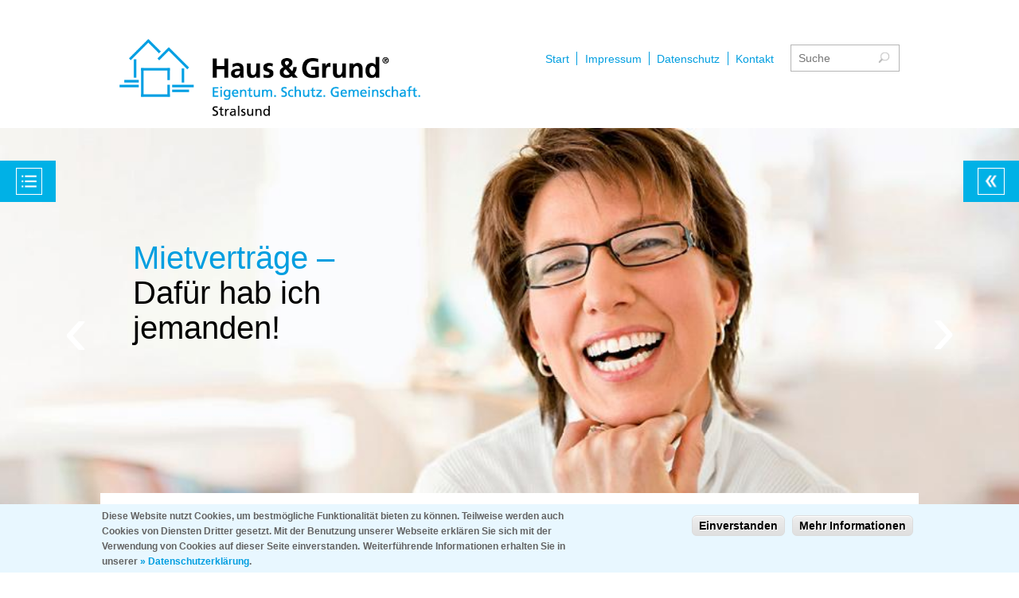

--- FILE ---
content_type: text/html; charset=utf-8
request_url: https://stralsund.haus-und-grund-mv.de/?q=node/852
body_size: 8643
content:
<!DOCTYPE html>
<!--[if IEMobile 7]><html class="iem7"  lang="de" dir="ltr"><![endif]-->
<!--[if lte IE 6]><html class="lt-ie9 lt-ie8 lt-ie7"  lang="de" dir="ltr"><![endif]-->
<!--[if (IE 7)&(!IEMobile)]><html class="lt-ie9 lt-ie8"  lang="de" dir="ltr"><![endif]-->
<!--[if IE 8]><html class="lt-ie9"  lang="de" dir="ltr"><![endif]-->
<!--[if (gte IE 9)|(gt IEMobile 7)]><!--><html  lang="de" dir="ltr" prefix="content: http://purl.org/rss/1.0/modules/content/ dc: http://purl.org/dc/terms/ foaf: http://xmlns.com/foaf/0.1/ rdfs: http://www.w3.org/2000/01/rdf-schema# sioc: http://rdfs.org/sioc/ns# sioct: http://rdfs.org/sioc/types# skos: http://www.w3.org/2004/02/skos/core# xsd: http://www.w3.org/2001/XMLSchema#"><!--<![endif]-->

<!--
###########################################
Diese Website wurde 
erstellt von Peter Gerken
(c) 2015
Geschke Werbeagentur GmbH & Co.KG

Design (c) 2015 KOMTRIGON® GmbH & Co. KG
###########################################


-->

<head>
  <base href="/" />
  <meta charset="utf-8" />
<link rel="shortcut icon" href="https://stralsund.haus-und-grund-mv.de/sites/default/files/favicon.ico" type="image/vnd.microsoft.icon" />
<meta name="generator" content="Drupal 7 (https://www.drupal.org)" />
<link rel="canonical" href="https://stralsund.haus-und-grund-mv.de/news/haus-grund-fordert-verzicht-auf-gasumlage" />
<link rel="shortlink" href="https://stralsund.haus-und-grund-mv.de/node/852" />
<meta property="og:type" content="article" />
<meta property="og:url" content="https://stralsund.haus-und-grund-mv.de/news/haus-grund-fordert-verzicht-auf-gasumlage" />
<meta name="dcterms.type" content="Text" />
<meta name="dcterms.format" content="text/html" />
<meta name="dcterms.identifier" content="https://stralsund.haus-und-grund-mv.de/news/haus-grund-fordert-verzicht-auf-gasumlage" />
  <title>|</title>

      <meta name="MobileOptimized" content="width">
    <meta name="HandheldFriendly" content="true">
    <meta name="viewport" content="width=device-width,initial-scale=1.0,maximum-scale=1.0">
    <meta http-equiv="cleartype" content="on">
<link rel="apple-touch-icon" sizes="57x57" href="/sites/default/files/favicons/apple-touch-icon-57x57.png">
<link rel="apple-touch-icon" sizes="60x60" href="/sites/default/files/favicons/apple-touch-icon-60x60.png">
<link rel="apple-touch-icon" sizes="72x72" href="/sites/default/files/favicons/apple-touch-icon-72x72.png">
<link rel="apple-touch-icon" sizes="76x76" href="/sites/default/files/favicons/apple-touch-icon-76x76.png">
<link rel="apple-touch-icon" sizes="114x114" href="/sites/default/files/favicons/apple-touch-icon-114x114.png">
<link rel="apple-touch-icon" sizes="120x120" href="/sites/default/files/favicons/apple-touch-icon-120x120.png">
<link rel="apple-touch-icon" sizes="144x144" href="/sites/default/files/favicons/apple-touch-icon-144x144.png">
<link rel="apple-touch-icon" sizes="152x152" href="/sites/default/files/favicons/apple-touch-icon-152x152.png">
<link rel="apple-touch-icon" sizes="180x180" href="/sites/default/files/favicons/apple-touch-icon-180x180.png">
<link rel="icon" type="image/png" href="/sites/default/files/favicons/favicon-32x32.png" sizes="32x32">
<link rel="icon" type="image/png" href="/sites/default/files/favicons/favicon-194x194.png" sizes="194x194">
<link rel="icon" type="image/png" href="/sites/default/files/favicons/favicon-96x96.png" sizes="96x96">
<link rel="icon" type="image/png" href="/sites/default/files/favicons/android-chrome-192x192.png" sizes="192x192">
<link rel="icon" type="image/png" href="/sites/default/files/favicons/favicon-16x16.png" sizes="16x16">
<link rel="manifest" href="/sites/default/files/favicons/manifest.json">
<link rel="shortcut icon" href="/sites/default/files/favicons/favicon.ico">
<meta name="msapplication-TileColor" content="#2d89ef">
<meta name="msapplication-TileImage" content="/sites/default/files/favicons/mstile-144x144.png">
<meta name="msapplication-config" content="/sites/default/files/favicons/browserconfig.xml">
<meta name="theme-color" content="#ffffff">

  <link type="text/css" rel="stylesheet" href="https://stralsund.haus-und-grund-mv.de/sites/default/files/css/css_lQaZfjVpwP_oGNqdtWCSpJT1EMqXdMiU84ekLLxQnc4.css" media="all" />
<link type="text/css" rel="stylesheet" href="https://stralsund.haus-und-grund-mv.de/sites/default/files/css/css_pABq7stcNmpnJkrxySyvhNC0fAf1kSA80tDl_UfVLvk.css" media="all" />
<link type="text/css" rel="stylesheet" href="https://stralsund.haus-und-grund-mv.de/sites/default/files/css/css_eW2kesQC-eiGSLfFvi2EHmF5dxICYMRB6o8i12Uaeis.css" media="all" />
<link type="text/css" rel="stylesheet" href="https://stralsund.haus-und-grund-mv.de/sites/default/files/css/css_KBY1grvzbpm5CrqJzswPAmxA1BmPWKW1XsLVR8SW7ZI.css" media="all" />
  <script src="https://stralsund.haus-und-grund-mv.de/sites/default/files/js/js_s5koNMBdK4BqfHyHNPWCXIL2zD0jFcPyejDZsryApj0.js"></script>
<script src="https://stralsund.haus-und-grund-mv.de/sites/default/files/js/js_RulCPHj8aUtatsXPqRSFtJIhBjBSAzFXZzADEVD4CHY.js"></script>
<script src="https://stralsund.haus-und-grund-mv.de/sites/default/files/js/js_cZrLEn71YNt5iYFlAJEdwH7A5xEo1jhaVoD1bVcgu-w.js"></script>
<script src="https://stralsund.haus-und-grund-mv.de/sites/default/files/js/js_7YTF4VMNLNfw4-l3PAl2hJNTl1TVQ_vfbny3gAjWOaE.js"></script>
<script>jQuery.extend(Drupal.settings, {"basePath":"\/","pathPrefix":"","setHasJsCookie":0,"ajaxPageState":{"theme":"pg_hug_zentralverband","theme_token":"1ViU-MI8tf801s3rK2yJHqWxM8pVxDP6z3aYnVRE0OY","js":{"0":1,"sites\/all\/modules\/eu_cookie_compliance\/js\/eu_cookie_compliance.min.js":1,"sites\/all\/modules\/jquery_update\/replace\/jquery\/1.10\/jquery.min.js":1,"misc\/jquery-extend-3.4.0.js":1,"misc\/jquery-html-prefilter-3.5.0-backport.js":1,"misc\/jquery.once.js":1,"misc\/drupal.js":1,"sites\/all\/modules\/eu_cookie_compliance\/js\/jquery.cookie-1.4.1.min.js":1,"misc\/form-single-submit.js":1,"public:\/\/languages\/de_US7emtvLjfErFOxkHnviQsnsNAFKyST4IECSCF1yyCg.js":1,"sites\/all\/themes\/pg_hug_zentralverband\/js\/jquery.cycle2.min.js":1,"sites\/all\/themes\/pg_hug_zentralverband\/js\/jquery.cycle2.swipe.min.js":1,"sites\/all\/themes\/pg_hug_zentralverband\/js\/jquery.scrollTo.min.js":1,"sites\/all\/themes\/pg_hug_zentralverband\/js\/mq.genie.min.js":1,"sites\/all\/themes\/pg_hug_zentralverband\/js\/jquery.hypher.js":1,"sites\/all\/themes\/pg_hug_zentralverband\/js\/de.js":1,"sites\/all\/themes\/pg_hug_zentralverband\/js\/script.js":1},"css":{"modules\/system\/system.base.css":1,"modules\/system\/system.menus.css":1,"modules\/system\/system.messages.css":1,"modules\/system\/system.theme.css":1,"sites\/all\/modules\/simplenews\/simplenews.css":1,"modules\/field\/theme\/field.css":1,"modules\/node\/node.css":1,"modules\/search\/search.css":1,"modules\/user\/user.css":1,"sites\/all\/modules\/views\/css\/views.css":1,"sites\/all\/modules\/ckeditor\/css\/ckeditor.css":1,"sites\/all\/modules\/ctools\/css\/ctools.css":1,"sites\/all\/modules\/field_collection\/field_collection.theme.css":1,"sites\/all\/modules\/eu_cookie_compliance\/css\/eu_cookie_compliance.css":1,"public:\/\/ctools\/css\/d520d6484c0af19687a6f3009a0f437b.css":1,"sites\/all\/themes\/pg_hug_zentralverband\/system.menus.css":1,"sites\/all\/themes\/pg_hug_zentralverband\/system.messages.css":1,"sites\/all\/themes\/pg_hug_zentralverband\/system.theme.css":1,"sites\/all\/themes\/pg_hug_zentralverband\/css\/styles.css":1}},"eu_cookie_compliance":{"cookie_policy_version":"1.0.0","popup_enabled":1,"popup_agreed_enabled":0,"popup_hide_agreed":1,"popup_clicking_confirmation":1,"popup_scrolling_confirmation":0,"popup_html_info":"\u003Cdiv\u003E\n  \u003Cdiv class =\u0022popup-content info\u0022\u003E\n    \u003Cdiv id=\u0022popup-text\u0022\u003E\n      \u003Cp\u003EDiese Website nutzt Cookies, um bestm\u00f6gliche Funktionalit\u00e4t bieten zu k\u00f6nnen. Teilweise werden auch Cookies von Diensten Dritter gesetzt. Mit der Benutzung unserer Webseite erkl\u00e4ren Sie sich mit der Verwendung von Cookies auf dieser Seite einverstanden.\u003C\/p\u003E\n\u003Cp\u003EWeiterf\u00fchrende Informationen erhalten Sie in unserer \u003Ca href=\u0022https:\/\/stralsund.haus-und-grund-mv.de\/datenschutz\u0022\u003E\u00bb Datenschutzerkl\u00e4rung\u003C\/a\u003E.\u00a0\u003C\/p\u003E\n\u003Cp\u003E\u00a0\u003C\/p\u003E\n    \u003C\/div\u003E\n    \u003Cdiv id=\u0022popup-buttons\u0022\u003E\n      \u003Cbutton type=\u0022button\u0022 class=\u0022agree-button eu-cookie-compliance-default-button\u0022\u003EEinverstanden\u003C\/button\u003E\n              \u003Cbutton type=\u0022button\u0022 class=\u0022find-more-button eu-cookie-compliance-more-button agree-button eu-cookie-compliance-default-button\u0022\u003EMehr Informationen\u003C\/button\u003E\n                \u003C\/div\u003E\n  \u003C\/div\u003E\n\u003C\/div\u003E","use_mobile_message":false,"mobile_popup_html_info":"\u003Cdiv\u003E\n  \u003Cdiv class =\u0022popup-content info\u0022\u003E\n    \u003Cdiv id=\u0022popup-text\u0022\u003E\n          \u003C\/div\u003E\n    \u003Cdiv id=\u0022popup-buttons\u0022\u003E\n      \u003Cbutton type=\u0022button\u0022 class=\u0022agree-button eu-cookie-compliance-default-button\u0022\u003EEinverstanden\u003C\/button\u003E\n              \u003Cbutton type=\u0022button\u0022 class=\u0022find-more-button eu-cookie-compliance-more-button agree-button eu-cookie-compliance-default-button\u0022\u003EMehr Informationen\u003C\/button\u003E\n                \u003C\/div\u003E\n  \u003C\/div\u003E\n\u003C\/div\u003E\n","mobile_breakpoint":"768","popup_html_agreed":"\u003Cdiv\u003E\n  \u003Cdiv class=\u0022popup-content agreed\u0022\u003E\n    \u003Cdiv id=\u0022popup-text\u0022\u003E\n      \u003Ch2\u003EDanke, dass Sie die Cookies akzeptiert haben\u003C\/h2\u003E\n\u003Cp\u003ESie k\u00f6nnen diese Nachricht nun ausblenden, oder mehr \u00fcber Cookies erfahren.\u003C\/p\u003E\n    \u003C\/div\u003E\n    \u003Cdiv id=\u0022popup-buttons\u0022\u003E\n      \u003Cbutton type=\u0022button\u0022 class=\u0022hide-popup-button eu-cookie-compliance-hide-button\u0022\u003EAusblenden\u003C\/button\u003E\n              \u003Cbutton type=\u0022button\u0022 class=\u0022find-more-button eu-cookie-compliance-more-button-thank-you\u0022 \u003EMehr Informationen\u003C\/button\u003E\n          \u003C\/div\u003E\n  \u003C\/div\u003E\n\u003C\/div\u003E","popup_use_bare_css":false,"popup_height":"auto","popup_width":"100%","popup_delay":1000,"popup_link":"\/datenschutzerkl%C3%A4rung","popup_link_new_window":1,"popup_position":null,"fixed_top_position":false,"popup_language":"de","store_consent":false,"better_support_for_screen_readers":0,"reload_page":0,"domain":"","domain_all_sites":null,"popup_eu_only_js":0,"cookie_lifetime":"100","cookie_session":false,"disagree_do_not_show_popup":0,"method":"default","allowed_cookies":"","withdraw_markup":"\u003Cbutton type=\u0022button\u0022 class=\u0022eu-cookie-withdraw-tab\u0022\u003EPrivacy settings\u003C\/button\u003E\n\u003Cdiv class=\u0022eu-cookie-withdraw-banner\u0022\u003E\n  \u003Cdiv class=\u0022popup-content info\u0022\u003E\n    \u003Cdiv id=\u0022popup-text\u0022\u003E\n      \u003Ch2\u003EWe use cookies on this site to enhance your user experience\u003C\/h2\u003E\u003Cp\u003EYou have given your consent for us to set cookies.\u003C\/p\u003E    \u003C\/div\u003E\n    \u003Cdiv id=\u0022popup-buttons\u0022\u003E\n      \u003Cbutton type=\u0022button\u0022 class=\u0022eu-cookie-withdraw-button\u0022\u003EWithdraw consent\u003C\/button\u003E\n    \u003C\/div\u003E\n  \u003C\/div\u003E\n\u003C\/div\u003E\n","withdraw_enabled":false,"withdraw_button_on_info_popup":false,"cookie_categories":[],"cookie_categories_details":[],"enable_save_preferences_button":true,"cookie_name":"","cookie_value_disagreed":"0","cookie_value_agreed_show_thank_you":"1","cookie_value_agreed":"2","containing_element":"body","automatic_cookies_removal":true,"close_button_action":"close_banner"},"urlIsAjaxTrusted":{"\/?q=node\/852":true}});</script>
      <!--[if lt IE 9]>
    <script src="/sites/all/themes/zen/js/html5-respond.js"></script>
    <![endif]-->
  </head>
<body class="html not-front not-logged-in one-sidebar sidebar-second page-node page-node- page-node-852 node-type-article section-news" >

    

  <div id="headerbox">
    <div id="headerwrapper">
    <header class="header" id="header" role="banner">

          <a href="/" title="Startseite" rel="home" class="header__logo" id="logo"><img src="https://stralsund.haus-und-grund-mv.de/sites/default/files/hug_logo.png" alt="Startseite" class="header__logo-image" /></a>
    
    
    
      <div class="header__region region region-header">
    <div id="block-menu-block-2" class="block block-menu-block first odd" role="navigation">

      
  <div class="menu-block-wrapper menu-block-2 menu-name-menu-kopfbereich-men- parent-mlid-0 menu-level-1">
  <ul class="menu"><li class="menu__item is-leaf first leaf menu-mlid-1006"><a href="/" title="" class="menu__link">Start</a></li>
<li class="menu__item is-leaf leaf menu-mlid-1007"><a href="/impressum" title="" class="menu__link">Impressum</a></li>
<li class="menu__item is-leaf leaf menu-mlid-1008"><a href="/datenschutzerkl%C3%A4rung" title="" class="menu__link">Datenschutz</a></li>
<li class="menu__item is-leaf last leaf menu-mlid-1009"><a href="/formular/kontakt" title="" class="menu__link">Kontakt</a></li>
</ul></div>

</div>
<div id="block-search-form" class="block block-search last even" role="search">

      
  <form action="/?q=node/852" method="post" id="search-block-form" accept-charset="UTF-8"><div><div class="container-inline">
      <h2 class="element-invisible">Suchformular</h2>
    <div class="form-item form-type-textfield form-item-search-block-form">
  <label class="element-invisible" for="edit-search-block-form--2">Suche </label>
 <input title="Geben Sie die Begriffe ein, nach denen Sie suchen." type="text" id="edit-search-block-form--2" name="search_block_form" value="" size="15" maxlength="128" class="form-text" />
</div>
<div class="form-actions form-wrapper" id="edit-actions"><input type="submit" id="edit-submit" name="op" value="Suche" class="form-submit" /></div><input type="hidden" name="form_build_id" value="form-x-PjPHt2MBUG_SL6owbenC1oTLNscVWxlWPn77GxuBE" />
<input type="hidden" name="form_id" value="search_block_form" />
</div>
</div></form>
</div>
  </div>

  </header></div>
    <div id="sliderbox">
    <div id="navwrapperOuter">
    <div id="navigation">
      <div class="wrapper" id="navwrapper">

        <div id="navbutton">
        <span>Menü</span>&nbsp;&nbsp;&nbsp;&nbsp;<img src="https://stralsund.haus-und-grund-mv.de/sites/all/themes/pg_hug_zentralverband/images/icon_nav_left.png" class="component image" id="image_left_navi_icon" alt="">
      
        </div>
        <div id="navcontent">

      

        <div id="share_bar_2">
          <span><a href="https://stralsund.haus-und-grund-mv.de" target="_self">stralsund.haus-und-grund-mv.de</a></span>
          <div style="z-index: auto; position: relative; top: auto;">
            <div class="wrapper">
              <a href="https://stralsund.haus-und-grund-mv.de" target="_self"><img alt="" src="https://stralsund.haus-und-grund-mv.de/sites/all/themes/pg_hug_zentralverband/images/icon_bar_home.png" ></a>
            </div>
            <div class="wrapper">
              <a href="javascript:window.print();"><img alt="" src="https://stralsund.haus-und-grund-mv.de/sites/all/themes/pg_hug_zentralverband/images/icon_bar_print.png"></a>
            </div>
            <div class="wrapper">
              <a href="mailto:stralsund@haus-und-grund-mv.de?subject=Kontaktanfrage über die Website"><img alt="" src="https://stralsund.haus-und-grund-mv.de/sites/all/themes/pg_hug_zentralverband/images/icon_bar_email.png"></a>
            </div>
            
          </div>
        </div>


        <div class="region region-navigation">
    <div id="block-menu-block-1" class="block block-menu-block first odd" role="navigation">

      
  <div class="menu-block-wrapper menu-block-1 menu-name-main-menu parent-mlid-0 menu-level-1">
  <ul class="menu"><li class="menu__item is-leaf first leaf menu-mlid-527"><a href="/haus-grund-stralsund" class="menu__link">Start</a></li>
<li class="menu__item is-expanded expanded menu-mlid-742"><a href="/mitgliedervorteile" class="menu__link">Leistungen</a><ul class="menu"><li class="menu__item is-leaf first last leaf menu-mlid-2586"><a href="/mitgliedervorteile" title="" class="menu__link">Mitgliedervorteile</a></li>
</ul></li>
<li class="menu__item is-expanded expanded menu-mlid-510"><a href="/%C3%BCber-haus-grund-stralsund" class="menu__link">Wir über uns</a><ul class="menu"><li class="menu__item is-leaf first leaf menu-mlid-672"><a href="/%C3%BCber-haus-grund-stralsund" title="" class="menu__link">Vorstand</a></li>
<li class="menu__item is-leaf leaf menu-mlid-669"><a href="/satzung-haus-wohnungs-und-grundeigent%C3%BCmer-vereins-stralsund" class="menu__link">Satzung</a></li>
<li class="menu__item is-leaf leaf menu-mlid-667"><a href="/der%20Landesverband" class="menu__link">Der Landesverband</a></li>
<li class="menu__item is-leaf last leaf menu-mlid-668"><a href="/der-haus-grund-zentralverband" class="menu__link">Der Zentralverband</a></li>
</ul></li>
<li class="menu__item is-leaf leaf menu-mlid-4113"><a href="https://easyverein.com/public/HuGHST/applicationform/15288" title="" class="menu__link">Mitgliedsantrag</a></li>
<li class="menu__item is-leaf leaf menu-mlid-1845"><a href="/pressearchiv" class="menu__link">Pressearchiv</a></li>
<li class="menu__item is-leaf last leaf menu-mlid-741"><a href="/formular/kontakt" class="menu__link">Kontakt</a></li>
</ul></div>

</div>
<div id="block-block-5" class="block block-block last even">

      
  <p>Haus &amp; Grund Stralsund<br />Judenstr. 2<br />18439 Stralsund</p>
<p>Tel.:  03831 - 290407<br />Fax:  03831 - 2882991<br />Email: <a href="mailto:stralsund@haus-und-grund-mv.de">stralsund@haus-und-grund-mv.de</a></p>
<p> </p>

</div>
  </div>
    </div>
  </div>
  </div>
  </div>


    <div id="navwrapperOuterRight">
    <div id="navigationRight">
      <div class="wrapper" id="navwrapperRight">
        <div id="navcontentRight">
            <div class="region region-navigationright">
    <div id="block-menu-block-3" class="block block-menu-block first last odd" role="navigation">

        <h2 class="block__title block-title">Themen</h2>
    
  <div class="menu-block-wrapper menu-block-3 menu-name-menu-second-menu parent-mlid-0 menu-level-1">
  <ul class="menu"><li class="menu__item is-leaf first leaf menu-mlid-1179"><a href="/formular/kontakt" title="" class="menu__link">Kontakt</a></li>
<li class="menu__item is-leaf leaf menu-mlid-2589"><a href="http://stralsund.haus-und-grund-mv.de/?q=cafe-ratlos-0" title="" class="menu__link">Cafe Ratlos</a></li>
<li class="menu__item is-leaf leaf menu-mlid-1178"><a href="/pressearchiv" title="" class="menu__link">News</a></li>
<li class="menu__item is-leaf last leaf menu-mlid-2587"><a href="http://stralsund.haus-und-grund-mv.de/?q=pressearchiv" title="" class="menu__link">Pressearchiv</a></li>
</ul></div>

</div>
  </div>
        </div>
        <div id="navbuttonRight">
          <img src="https://stralsund.haus-und-grund-mv.de/sites/all/themes/pg_hug_zentralverband/images/icon_nav_right_off.png" class="component image" id="image_right_navi_icon_off" alt=""><img src="https://stralsund.haus-und-grund-mv.de/sites/all/themes/pg_hug_zentralverband/images/icon_nav_right_on.png" class="component image" id="image_right_navi_icon_on" alt="">&nbsp;&nbsp;&nbsp;&nbsp;<span>Info</span>
        </div>
        
  </div>
  </div>
  </div>


  </div>
  </div>

<div id="page">

  


  <div id="main">
    
    <div id="content" class="column" role="main">
        <div class="region region-highlighted">
    <div id="block-block-2" class="block block-block first last odd">

      
  <article class="node-331 node node-standard-header view-mode-full clearfix" about="/standard-header" typeof="sioc:Item foaf:Document">

      <header>
                    <h2 class="node__title node-title"><a href="/standard-header">STANDARD-HEADER</a></h2>
            <span property="dc:title" content="STANDARD-HEADER" class="rdf-meta element-hidden"></span>
      
          </header>
  
  <div class="field-collection-container clearfix"><div class="field field-name-field-headerbilder-grouped field-type-field-collection field-label-above"><div class="field-label">Headerbilder:&nbsp;</div><div class="field-items"><div class="field-item even"><div  class="field-collection-view clearfix view-mode-full" >
<img typeof="foaf:Image" title="" src="https://stralsund.haus-und-grund-mv.de/sites/default/files/styles/headerbilder/public/imce_files/Header/header.jpg?itok=FzixhcS6"/><div class="headerslider_caption links-oben"><span class="blautext">Mietverträge –</span><span class="schwarztext">Dafür hab ich jemanden!</span></div> 
</div></div><div class="field-item odd"><div  class="field-collection-view clearfix view-mode-full" >
<img typeof="foaf:Image" title="" src="https://stralsund.haus-und-grund-mv.de/sites/default/files/styles/headerbilder/public/imce_files/Header/header3.jpg?itok=bjgnuzFJ"/><div class="headerslider_caption links-oben"><span class="blautext">Mieter SolvenzCheck</span><span class="schwarztext">Dafür hab ich jemanden!</span></div> 
</div></div><div class="field-item even"><div  class="field-collection-view clearfix view-mode-full field-collection-view-final" >
<img typeof="foaf:Image" title="" src="https://stralsund.haus-und-grund-mv.de/sites/default/files/styles/headerbilder/public/imce_files/Header/header6.jpg?itok=d93vQPny"/><div class="headerslider_caption links-unten"><span class="blautext">Fragen zum Mietrecht?</span><span class="schwarztext">Dafür hab ich jemanden!</span></div> 
</div></div></div></div></div>
  
  
</article>

</div>
  </div>
      <nav class="breadcrumb" role="navigation"><h2 class="element-invisible">Sie sind hier</h2><ol><li><a href="/">Startseite</a></li></ol></nav>      <a id="main-content"></a>
                          <h1 class="page__title title" id="page-title">Haus &amp; Grund fordert Verzicht auf Gasumlage</h1>
                              
            


<article class="node-852 node node-article view-mode-full clearfix" about="/news/haus-grund-fordert-verzicht-auf-gasumlage" typeof="sioc:Item foaf:Document">

      <header>
                  <span property="dc:title" content="Haus &amp; Grund fordert Verzicht auf Gasumlage" class="rdf-meta element-hidden"></span>
              <p class="submitted">
                    <span property="dc:date dc:created" content="2022-09-21T13:06:50+02:00" datatype="xsd:dateTime" rel="sioc:has_creator">Gespeichert von <span class="username" xml:lang="" about="/users/admin" typeof="sioc:UserAccount" property="foaf:name" datatype="">haak@hugmv.de</span> am <time pubdate datetime="2022-09-21T13:06:50+02:00">21. September 2022 - 13:06</time></span>        </p>
      
          </header>
  
  <div class="field field-name-field-image field-type-image field-label-hidden"><div class="field-items"><div class="field-item even" rel="og:image rdfs:seeAlso" resource="https://stralsund.haus-und-grund-mv.de/sites/default/files/styles/medium/public/default_images/icon-173.png?itok=CIurrkHy"><img typeof="foaf:Image" src="https://stralsund.haus-und-grund-mv.de/sites/default/files/styles/medium/public/default_images/icon-173.png?itok=CIurrkHy" width="220" height="220" alt="" /></div></div></div><div class="field field-name-body field-type-text-with-summary field-label-hidden"><div class="field-items"><div class="field-item even" property="content:encoded"><p>Haus &amp; Grund fordert Verzicht auf Gasumlage<br />
Alles unterlassen, was Energie weiter verteuert</p>
<p>Der Eigentümerverband forderte heute von der Bundesregierung, auf eine Gasumlage zu verzichten. Vor dem Hintergrund der angekündigten Verstaatlichung des Gasimporteurs Uniper sei diese obsolet. „In der aktuellen Situation muss der Staat alles unterlassen, was Energie weiter verteuert“, sagte Verbandspräsident Kai Warnecke. </p>
<p>Zudem forderte der Verband, die CO2-Bepreisung fossiler Heizstoffe auszusetzen. Deren Ziel sei es, durch eine Verteuerung fossiler Energien einen Umstieg auf erneuerbare Energien zu beschleunigen. „Fossile Brennstoffe sind aktuell so teuer, dass eine politisch herbeigeführte künstliche Verteuerung absolut überflüssig ist“, erläuterte Warnecke.</p>
</div></div></div>
  
  
</article>
          </div>

    

    
          <aside class="sidebars">
                  <section class="region region-sidebar-second column sidebar">
    <div id="block-views-pressemitteilungen-block-4" class="block block-views first odd">

        <h2 class="block__title block-title">Pressemitteilungen</h2>
    
  <div class="view view-pressemitteilungen view-id-pressemitteilungen view-display-id-block_4 view-dom-id-96f977574b514c77070477a4d0bfe488">
        
  
  
      <div class="view-content">
      <div class="item-list">    <ul>          <li class="views-row views-row-1 views-row-odd views-row-first">  
          <span>13.01.2026</span>    
          <a href="?q=pressearchiv#presse_974" target="_self">    
          SPD-Pläne zur Erbschaftsteuer bedrohen privates Eigentum    
          </a>  </li>
          <li class="views-row views-row-2 views-row-even">  
          <span>16.12.2025</span>    
          <a href="?q=pressearchiv#presse_973" target="_self">    
          EU legt erstmals Plan zur Wohnungspolitik vor    
          </a>  </li>
          <li class="views-row views-row-3 views-row-odd">  
          <span>11.12.2025</span>    
          <a href="?q=pressearchiv#presse_972" target="_self">    
          Heizungsgesetz abschaffen – nicht umbenennen    
          </a>  </li>
          <li class="views-row views-row-4 views-row-even views-row-last">  
          <span>10.12.2025</span>    
          <a href="?q=pressearchiv#presse_971" target="_self">    
          Grundsteuer: Haus &amp; Grund und Bund der Steuerzahler ziehen nach Karlsruhe    
          </a>  </li>
      </ul></div>    </div>
  
  
  
  
  
  
</div>
</div>
<div id="block-block-3" class="block block-block last even">

        <h2 class="block__title block-title">Geschäftszeiten</h2>
    
  <div><strong>Termine nach Vereinbarung</strong></div>
<div> </div>
<div>Große Parower Str. 4a,</div>
<div>18435 Stralsund</div>
<div>Tel.:<a href="tel:+493831290407"> </a>03831 3406829<br />
E-Mail: <a href="mailto:stralsund@haus-und-grund-mv.de">stralsund@haus-und-grund-mv.de</a></div>

</div>
  </section>
      </aside>
            <div id="share_bar">
          <div style="z-index: auto; position: relative; top: auto;">
            <div class="wrapper">
              <a href="https://stralsund.haus-und-grund-mv.de" target="_self"><img alt="" src="https://stralsund.haus-und-grund-mv.de/sites/all/themes/pg_hug_zentralverband/images/icon_bar_home.png" ></a>
            </div>
            <div class="wrapper">
              <a href="javascript:window.print();"><img alt="" src="https://stralsund.haus-und-grund-mv.de/sites/all/themes/pg_hug_zentralverband/images/icon_bar_print.png"></a>
            </div>
            <div class="wrapper">
              <a href="mailto:stralsund@haus-und-grund-mv.de?subject=Kontaktanfrage über die Website"><img alt="" src="https://stralsund.haus-und-grund-mv.de/sites/all/themes/pg_hug_zentralverband/images/icon_bar_email.png"></a>
            </div>
            
          </div>
        </div>
  </div>
</div>
<footer class="footer" id="footer">
  <div class="footer_wrapper">
          <div class="footer_col_1 footer_col">
          <div class="region region-footer-col-first">
    <div id="block-block-7" class="block block-block first last odd">

      
  <p><a href="https://stralsund.haus-und-grund-mv.de/">Start</a></p>
<p>Leistungen</p>
<ul>
<li><a href="https://stralsund.haus-und-grund-mv.de/?q=leistungen-und-mitgliedervorteile-von-haus-grund-musterstadt">Mitgliedervorteile</a></li>
</ul>

</div>
  </div>
      </div>
              <div class="footer_col_2 footer_col">
         <div class="region region-footer-col-second">
    <div id="block-block-8" class="block block-block first last odd">

      
  <p>Wir über uns</p>
<ul>
<li><a href="https://stralsund.haus-und-grund-mv.de/?q=%C3%BCber-haus-grund-stralsund">Vorstand</a></li>
<li><a href="https://stralsund.haus-und-grund-mv.de/?q=satzung-haus-grund-musterstadt">Satzung</a></li>
<li><a href="https://stralsund.haus-und-grund-mv.de/?q=der%20Landesverband">Der Landesverband</a></li>
<li><a href="https://stralsund.haus-und-grund-mv.de/?q=der-haus-grund-zentralverband">Der Zentralverband</a></li>
</ul>

</div>
  </div>
      </div>
              <div class="footer_col_3 footer_col">
          <div class="region region-footer-col-third">
    <div id="block-block-9" class="block block-block first last odd">

      
  <p><a href="https://stralsund.haus-und-grund-mv.de/?q=formular/aufnahmeantrag-f%C3%BCr-eine-mitgliedschaft-bei-haus-grund-stralsund">Mitglied werden</a></p>
<p><a href="https://stralsund.haus-und-grund-mv.de/?q=pressearchiv">Pressearchiv</a></p>
<p><a href="https://stralsund.haus-und-grund-mv.de/?q=formular/kontakt">Kontakt</a></p>

</div>
  </div>
      </div>
              <div class="footer_col_4 footer_col">
         <div class="region region-footer-col-fourth">
    <div id="block-block-10" class="block block-block first last odd">

      
  <p><a href="https://stralsund.haus-und-grund-mv.de/?q=cafe-ratlos-0">Cafe Ratlos</a></p>
<p> </p>

</div>
  </div>
      </div>
            <div class="footer_col_5 footer_col">
        <div class="region region-footer-col-fifth">
    <div id="block-block-11" class="block block-block first last odd">

      
  <p>© Haus &amp; Grund Stralsund</p>
<p>Große Parower Str. 4a,</p>
<p>18435 Stralsund</p>
<p>Tel.:<a href="tel:+493831290407"> </a>+49 3831 3406829<br />
E-Mail: <a href="mailto:stralsund@haus-und-grund-mv.de">stralsund@haus-und-grund-mv.de</a></p>

</div>
  </div>
    </div>
      </div>
  <div class="footer_responsive">
      <div class="region region-footer-responsive">
    <div id="block-menu-block-4" class="block block-menu-block first last odd" role="navigation">

      
  <div class="menu-block-wrapper menu-block-4 menu-name-menu-kopfbereich-men- parent-mlid-0 menu-level-1">
  <ul class="menu"><li class="menu__item is-leaf first leaf menu-mlid-1006"><a href="/" title="" class="menu__link">Start</a></li>
<li class="menu__item is-leaf leaf menu-mlid-1007"><a href="/impressum" title="" class="menu__link">Impressum</a></li>
<li class="menu__item is-leaf leaf menu-mlid-1008"><a href="/datenschutzerkl%C3%A4rung" title="" class="menu__link">Datenschutz</a></li>
<li class="menu__item is-leaf last leaf menu-mlid-1009"><a href="/formular/kontakt" title="" class="menu__link">Kontakt</a></li>
</ul></div>

</div>
  </div>
  </div>
</footer>

  <script>window.eu_cookie_compliance_cookie_name = "";</script>
<script src="https://stralsund.haus-und-grund-mv.de/sites/default/files/js/js_b5uBqrfPrs_UEmgBeVFSOcXgjdijNE3mS-ZnwQ0jdnU.js"></script>
</body>
</html>


--- FILE ---
content_type: text/css
request_url: https://stralsund.haus-und-grund-mv.de/sites/default/files/css/css_KBY1grvzbpm5CrqJzswPAmxA1BmPWKW1XsLVR8SW7ZI.css
body_size: 76579
content:
@font-face{font-family:'Open Sans';font-style:normal;font-weight:300;src:url(/sites/all/themes/pg_hug_zentralverband/fonts/open-sans-v34-latin-300.eot);src:local(''),url(/sites/all/themes/pg_hug_zentralverband/fonts/open-sans-v34-latin-300.eot?#iefix) format('embedded-opentype'),url(/sites/all/themes/pg_hug_zentralverband/fonts/open-sans-v34-latin-300.woff2) format('woff2'),url(/sites/all/themes/pg_hug_zentralverband/fonts/open-sans-v34-latin-300.woff) format('woff'),url(/sites/all/themes/pg_hug_zentralverband/fonts/open-sans-v34-latin-300.ttf) format('truetype'),url(/sites/all/themes/pg_hug_zentralverband/fonts/open-sans-v34-latin-300.svg#OpenSans) format('svg');}@font-face{font-family:'Open Sans';font-style:normal;font-weight:400;src:url(/sites/all/themes/pg_hug_zentralverband/fonts/open-sans-v34-latin-regular.eot);src:local(''),url(/sites/all/themes/pg_hug_zentralverband/fonts/open-sans-v34-latin-regular.eot?#iefix) format('embedded-opentype'),url(/sites/all/themes/pg_hug_zentralverband/fonts/open-sans-v34-latin-regular.woff2) format('woff2'),url(/sites/all/themes/pg_hug_zentralverband/fonts/open-sans-v34-latin-regular.woff) format('woff'),url(/sites/all/themes/pg_hug_zentralverband/fonts/open-sans-v34-latin-regular.ttf) format('truetype'),url(/sites/all/themes/pg_hug_zentralverband/fonts/open-sans-v34-latin-regular.svg#OpenSans) format('svg');}@font-face{font-family:'Open Sans';font-style:normal;font-weight:500;src:url(/sites/all/themes/pg_hug_zentralverband/fonts/open-sans-v34-latin-500.eot);src:local(''),url(/sites/all/themes/pg_hug_zentralverband/fonts/open-sans-v34-latin-500.eot?#iefix) format('embedded-opentype'),url(/sites/all/themes/pg_hug_zentralverband/fonts/open-sans-v34-latin-500.woff2) format('woff2'),url(/sites/all/themes/pg_hug_zentralverband/fonts/open-sans-v34-latin-500.woff) format('woff'),url(/sites/all/themes/pg_hug_zentralverband/fonts/open-sans-v34-latin-500.ttf) format('truetype'),url(/sites/all/themes/pg_hug_zentralverband/fonts/open-sans-v34-latin-500.svg#OpenSans) format('svg');}@font-face{font-family:'Open Sans';font-style:normal;font-weight:600;src:url(/sites/all/themes/pg_hug_zentralverband/fonts/open-sans-v34-latin-600.eot);src:local(''),url(/sites/all/themes/pg_hug_zentralverband/fonts/open-sans-v34-latin-600.eot?#iefix) format('embedded-opentype'),url(/sites/all/themes/pg_hug_zentralverband/fonts/open-sans-v34-latin-600.woff2) format('woff2'),url(/sites/all/themes/pg_hug_zentralverband/fonts/open-sans-v34-latin-600.woff) format('woff'),url(/sites/all/themes/pg_hug_zentralverband/fonts/open-sans-v34-latin-600.ttf) format('truetype'),url(/sites/all/themes/pg_hug_zentralverband/fonts/open-sans-v34-latin-600.svg#OpenSans) format('svg');}@font-face{font-family:'Open Sans';font-style:normal;font-weight:700;src:url(/sites/all/themes/pg_hug_zentralverband/fonts/open-sans-v34-latin-700.eot);src:local(''),url(/sites/all/themes/pg_hug_zentralverband/fonts/open-sans-v34-latin-700.eot?#iefix) format('embedded-opentype'),url(/sites/all/themes/pg_hug_zentralverband/fonts/open-sans-v34-latin-700.woff2) format('woff2'),url(/sites/all/themes/pg_hug_zentralverband/fonts/open-sans-v34-latin-700.woff) format('woff'),url(/sites/all/themes/pg_hug_zentralverband/fonts/open-sans-v34-latin-700.ttf) format('truetype'),url(/sites/all/themes/pg_hug_zentralverband/fonts/open-sans-v34-latin-700.svg#OpenSans) format('svg');}@font-face{font-family:'Open Sans';font-style:normal;font-weight:800;src:url(/sites/all/themes/pg_hug_zentralverband/fonts/open-sans-v34-latin-800.eot);src:local(''),url(/sites/all/themes/pg_hug_zentralverband/fonts/open-sans-v34-latin-800.eot?#iefix) format('embedded-opentype'),url(/sites/all/themes/pg_hug_zentralverband/fonts/open-sans-v34-latin-800.woff2) format('woff2'),url(/sites/all/themes/pg_hug_zentralverband/fonts/open-sans-v34-latin-800.woff) format('woff'),url(/sites/all/themes/pg_hug_zentralverband/fonts/open-sans-v34-latin-800.ttf) format('truetype'),url(/sites/all/themes/pg_hug_zentralverband/fonts/open-sans-v34-latin-800.svg#OpenSans) format('svg');}@font-face{font-family:'Open Sans';font-style:italic;font-weight:300;src:url(/sites/all/themes/pg_hug_zentralverband/fonts/open-sans-v34-latin-300italic.eot);src:local(''),url(/sites/all/themes/pg_hug_zentralverband/fonts/open-sans-v34-latin-300italic.eot?#iefix) format('embedded-opentype'),url(/sites/all/themes/pg_hug_zentralverband/fonts/open-sans-v34-latin-300italic.woff2) format('woff2'),url(/sites/all/themes/pg_hug_zentralverband/fonts/open-sans-v34-latin-300italic.woff) format('woff'),url(/sites/all/themes/pg_hug_zentralverband/fonts/open-sans-v34-latin-300italic.ttf) format('truetype'),url(/sites/all/themes/pg_hug_zentralverband/fonts/open-sans-v34-latin-300italic.svg#OpenSans) format('svg');}@font-face{font-family:'Open Sans';font-style:italic;font-weight:400;src:url(/sites/all/themes/pg_hug_zentralverband/fonts/open-sans-v34-latin-italic.eot);src:local(''),url(/sites/all/themes/pg_hug_zentralverband/fonts/open-sans-v34-latin-italic.eot?#iefix) format('embedded-opentype'),url(/sites/all/themes/pg_hug_zentralverband/fonts/open-sans-v34-latin-italic.woff2) format('woff2'),url(/sites/all/themes/pg_hug_zentralverband/fonts/open-sans-v34-latin-italic.woff) format('woff'),url(/sites/all/themes/pg_hug_zentralverband/fonts/open-sans-v34-latin-italic.ttf) format('truetype'),url(/sites/all/themes/pg_hug_zentralverband/fonts/open-sans-v34-latin-italic.svg#OpenSans) format('svg');}@font-face{font-family:'Open Sans';font-style:italic;font-weight:500;src:url(/sites/all/themes/pg_hug_zentralverband/fonts/open-sans-v34-latin-500italic.eot);src:local(''),url(/sites/all/themes/pg_hug_zentralverband/fonts/open-sans-v34-latin-500italic.eot?#iefix) format('embedded-opentype'),url(/sites/all/themes/pg_hug_zentralverband/fonts/open-sans-v34-latin-500italic.woff2) format('woff2'),url(/sites/all/themes/pg_hug_zentralverband/fonts/open-sans-v34-latin-500italic.woff) format('woff'),url(/sites/all/themes/pg_hug_zentralverband/fonts/open-sans-v34-latin-500italic.ttf) format('truetype'),url(/sites/all/themes/pg_hug_zentralverband/fonts/open-sans-v34-latin-500italic.svg#OpenSans) format('svg');}@font-face{font-family:'Open Sans';font-style:italic;font-weight:600;src:url(/sites/all/themes/pg_hug_zentralverband/fonts/open-sans-v34-latin-600italic.eot);src:local(''),url(/sites/all/themes/pg_hug_zentralverband/fonts/open-sans-v34-latin-600italic.eot?#iefix) format('embedded-opentype'),url(/sites/all/themes/pg_hug_zentralverband/fonts/open-sans-v34-latin-600italic.woff2) format('woff2'),url(/sites/all/themes/pg_hug_zentralverband/fonts/open-sans-v34-latin-600italic.woff) format('woff'),url(/sites/all/themes/pg_hug_zentralverband/fonts/open-sans-v34-latin-600italic.ttf) format('truetype'),url(/sites/all/themes/pg_hug_zentralverband/fonts/open-sans-v34-latin-600italic.svg#OpenSans) format('svg');}@font-face{font-family:'Open Sans';font-style:italic;font-weight:700;src:url(/sites/all/themes/pg_hug_zentralverband/fonts/open-sans-v34-latin-700italic.eot);src:local(''),url(/sites/all/themes/pg_hug_zentralverband/fonts/open-sans-v34-latin-700italic.eot?#iefix) format('embedded-opentype'),url(/sites/all/themes/pg_hug_zentralverband/fonts/open-sans-v34-latin-700italic.woff2) format('woff2'),url(/sites/all/themes/pg_hug_zentralverband/fonts/open-sans-v34-latin-700italic.woff) format('woff'),url(/sites/all/themes/pg_hug_zentralverband/fonts/open-sans-v34-latin-700italic.ttf) format('truetype'),url(/sites/all/themes/pg_hug_zentralverband/fonts/open-sans-v34-latin-700italic.svg#OpenSans) format('svg');}@font-face{font-family:'Open Sans';font-style:italic;font-weight:800;src:url(/sites/all/themes/pg_hug_zentralverband/fonts/open-sans-v34-latin-800italic.eot);src:local(''),url(/sites/all/themes/pg_hug_zentralverband/fonts/open-sans-v34-latin-800italic.eot?#iefix) format('embedded-opentype'),url(/sites/all/themes/pg_hug_zentralverband/fonts/open-sans-v34-latin-800italic.woff2) format('woff2'),url(/sites/all/themes/pg_hug_zentralverband/fonts/open-sans-v34-latin-800italic.woff) format('woff'),url(/sites/all/themes/pg_hug_zentralverband/fonts/open-sans-v34-latin-800italic.ttf) format('truetype'),url(/sites/all/themes/pg_hug_zentralverband/fonts/open-sans-v34-latin-800italic.svg#OpenSans) format('svg');}article,aside,details,figcaption,figure,footer,header,main,nav,section,summary{display:block;}audio,canvas,video{display:inline-block;*display:inline;*zoom:1;}audio:not([controls]){display:none;height:0;}[hidden]{display:none;}html{font-family:Verdana,Tahoma,"DejaVu Sans",sans-serif;font-size:75%;font-size:87.5%;font-size:100%;-ms-text-size-adjust:100%;-webkit-text-size-adjust:100%;line-height:1.5em;}button,input,select,textarea{font-family:Verdana,Tahoma,"DejaVu Sans",sans-serif;}body{margin:0;padding:0;}a:link{}a:visited{}a:hover,a:focus{}a:active{}a:focus{outline:thin dotted;}a:active,a:hover{outline:0;}p,pre{margin:1.5em 0;}blockquote{margin:1.5em 30px;}h1{font-size:2em;line-height:1.5em;margin-top:0.75em;margin-bottom:0.75em;}h2{font-size:1.5em;line-height:2em;margin-top:1em;margin-bottom:1em;}h3{font-size:1.17em;line-height:1.28205em;margin-top:1.28205em;margin-bottom:1.28205em;}h4{font-size:1em;line-height:1.5em;margin-top:1.5em;margin-bottom:1.5em;}h5{font-size:0.83em;line-height:1.80723em;margin-top:1.80723em;margin-bottom:1.80723em;}h6{font-size:0.67em;line-height:2.23881em;margin-top:2.23881em;margin-bottom:2.23881em;}abbr[title]{border-bottom:1px dotted;}b,strong{font-weight:bold;}dfn{font-style:italic;}hr{-webkit-box-sizing:content-box;-moz-box-sizing:content-box;box-sizing:content-box;height:0;border:1px solid #666;padding-bottom:-1px;margin:1.5em 0;}mark{background:#ff0;color:#000;}code,kbd,pre,samp,tt,var{font-family:"Courier New","DejaVu Sans Mono",monospace,sans-serif;_font-family:'courier new',monospace;font-size:1em;line-height:1.5em;}pre{white-space:pre;white-space:pre-wrap;word-wrap:break-word;}q{quotes:"\201C" "\201D" "\2018" "\2019";}small{font-size:80%;}sub,sup{font-size:75%;line-height:0;position:relative;vertical-align:baseline;}sup{top:-0.5em;}sub{bottom:-0.25em;}dl,menu,ol,ul{margin:1.5em 0;}ol ol,ol ul,ul ol,ul ul{margin:0;}dd{margin:0 0 0 30px;}menu,ol,ul{padding:0 0 0 30px;}nav ul,nav ol{list-style:none;list-style-image:none;}img{border:0;-ms-interpolation-mode:bicubic;max-width:100%;height:auto;width:auto;}svg:not(:root){overflow:hidden;}figure{margin:0;}form{margin:0;}fieldset{border:1px solid #c0c0c0;margin:0 2px;padding:0.5em 0.625em 1em;}legend{border:0;padding:0;*margin-left:-7px;}button,input,select,textarea{font-family:inherit;font-size:100%;margin:0;vertical-align:baseline;*vertical-align:middle;max-width:100%;-webkit-box-sizing:border-box;-moz-box-sizing:border-box;box-sizing:border-box;}button,input{line-height:normal;}button,select{text-transform:none;}button,html input[type="button"],input[type="reset"],input[type="submit"]{-webkit-appearance:button;cursor:pointer;*overflow:visible;}button[disabled],html input[disabled]{cursor:default;}input[type="checkbox"],input[type="radio"]{-webkit-box-sizing:border-box;-moz-box-sizing:border-box;box-sizing:border-box;padding:0;*height:13px;*width:13px;}input[type="search"]{-webkit-appearance:textfield;-webkit-box-sizing:content-box;-moz-box-sizing:content-box;box-sizing:content-box;}input[type="search"]::-webkit-search-cancel-button,input[type="search"]::-webkit-search-decoration{-webkit-appearance:none;}button::-moz-focus-inner,input::-moz-focus-inner{border:0;padding:0;}textarea{overflow:auto;vertical-align:top;}label{display:block;font-weight:bold;}table{border-collapse:collapse;border-spacing:0;margin-top:1.5em;margin-bottom:1.5em;}
#page,.region-bottom{margin-left:auto;margin-right:auto;max-width:1200px;}#header,#content,#navigation,.region-sidebar-first,.region-sidebar-second,#footer{padding-left:10px;padding-right:10px;-moz-box-sizing:border-box;-webkit-box-sizing:border-box;-ms-box-sizing:border-box;box-sizing:border-box;word-wrap:break-word;*behavior:url("/path/to/boxsizing.htc");_display:inline;_overflow:hidden;_overflow-y:visible;}#header,#main,#footer{*position:relative;*zoom:1;}#header:before,#header:after,#main:before,#main:after,#footer:before,#footer:after{content:"";display:table;}#header:after,#main:after,#footer:after{clear:both;}@media all and (min-width:680px){#main{padding-top:3em;position:relative;}#navigation{position:absolute;top:0;height:3em;width:100%;}}@media all and (min-width:680px) and (max-width:1059px){.sidebar-first #content{float:left;width:66.66667%;margin-left:33.33333%;margin-right:-100%;}.sidebar-first .region-sidebar-first{float:left;width:33.33333%;margin-left:0%;margin-right:-33.33333%;}.sidebar-second #content{float:left;width:66.66667%;margin-left:0%;margin-right:-66.66667%;}.sidebar-second .region-sidebar-second{float:left;width:33.33333%;margin-left:66.66667%;margin-right:-100%;}.two-sidebars #content{float:left;width:66.66667%;margin-left:33.33333%;margin-right:-100%;}.two-sidebars .region-sidebar-first{float:left;width:33.33333%;margin-left:0%;margin-right:-33.33333%;}.two-sidebars .region-sidebar-second{float:left;width:100%;margin-left:0%;margin-right:-100%;padding-left:0;padding-right:0;clear:left;}.two-sidebars .region-sidebar-second .block{padding-left:10px;padding-right:10px;-moz-box-sizing:border-box;-webkit-box-sizing:border-box;-ms-box-sizing:border-box;box-sizing:border-box;word-wrap:break-word;*behavior:url("/path/to/boxsizing.htc");_display:inline;_overflow:hidden;_overflow-y:visible;}.two-sidebars .region-sidebar-second .block:nth-child(3n+1){float:left;width:33.33333%;margin-left:0%;margin-right:-33.33333%;clear:left;}.two-sidebars .region-sidebar-second .block:nth-child(3n+2){float:left;width:33.33333%;margin-left:33.33333%;margin-right:-66.66667%;}.two-sidebars .region-sidebar-second .block:nth-child(3n){float:left;width:33.33333%;margin-left:66.66667%;margin-right:-100%;}}@media all and (min-width:1060px){.sidebar-first #content{float:left;width:70%;margin-left:30%;margin-right:-100%;}.sidebar-first .region-sidebar-first{float:left;width:30%;margin-left:0%;margin-right:-30%;}.sidebar-second #content{float:left;width:66%;margin-left:0%;margin-right:-66%;}.sidebar-second .region-sidebar-second{float:left;width:32%;margin-left:68%;margin-right:-100%;}.two-sidebars #content{float:left;width:60%;margin-left:20%;margin-right:-80%;}.two-sidebars .region-sidebar-first{float:left;width:20%;margin-left:0%;margin-right:-20%;}.two-sidebars .region-sidebar-second{float:left;width:20%;margin-left:80%;margin-right:-100%;}}
.with-wireframes #header,.with-wireframes #main,.with-wireframes #content,.with-wireframes #navigation,.with-wireframes .region-sidebar-first,.with-wireframes .region-sidebar-second,.with-wireframes #footer,.with-wireframes .region-bottom{outline:1px solid #ccc;}.lt-ie8 .with-wireframes #header,.lt-ie8 .with-wireframes #main,.lt-ie8 .with-wireframes #content,.lt-ie8 .with-wireframes #navigation,.lt-ie8 .with-wireframes .region-sidebar-first,.lt-ie8 .with-wireframes .region-sidebar-second,.lt-ie8 .with-wireframes #footer,.lt-ie8 .with-wireframes .region-bottom{border:1px solid #ccc;}.element-invisible,.element-focusable,#navigation .block-menu .block__title,#navigation .block-menu-block .block__title{position:absolute !important;height:1px;width:1px;overflow:hidden;clip:rect(1px 1px 1px 1px);clip:rect(1px,1px,1px,1px);}.element-focusable:active,.element-focusable:focus{position:static !important;clip:auto;height:auto;width:auto;overflow:auto;}#skip-link{margin:0;}#skip-link a,#skip-link a:visited{display:block;width:100%;padding:2px 0 3px 0;text-align:center;background-color:#666;color:#fff;}.header__logo{float:left;margin:0;padding:0;}.header__logo-image{vertical-align:bottom;}.header__name-and-slogan{float:left;}.header__site-name{margin:0;font-size:2em;line-height:1.5em;}.header__site-link:link,.header__site-link:visited{color:#000;text-decoration:none;}.header__site-link:hover,.header__site-link:focus{text-decoration:underline;}.header__site-slogan{margin:0;}.header__secondary-menu{float:right;}.header__region{clear:both;}#navigation{}#navigation .block{margin-bottom:0;}#navigation .links,#navigation .menu{margin:0;padding:0;text-align:left;}#navigation .links li,#navigation .menu li{float:left;padding:0 10px 0 0;list-style-type:none;list-style-image:none;}.breadcrumb ol{margin:0;padding:0;}.breadcrumb li{display:inline;list-style-type:none;margin:0;padding:0;}.page__title,.node__title,.block__title,.comments__title,.comments__form-title,.comment__title{margin:0;}.messages,.messages--status,.messages--warning,.messages--error{margin:1.5em 0;padding:10px 10px 10px 50px;background-image:url('[data-uri]');*background-image:url(/sites/all/themes/pg_hug_zentralverband/images/message-24-ok.png);background-position:8px 8px;background-repeat:no-repeat;border:1px solid #be7;}.messages--warning{background-image:url('[data-uri]');*background-image:url(/sites/all/themes/pg_hug_zentralverband/images/message-24-warning.png);border-color:#ed5;}.messages--error{background-image:url('[data-uri]');*background-image:url(/sites/all/themes/pg_hug_zentralverband/images/message-24-error.png);border-color:#ed541d;}.messages__list{margin:0;}.messages__item{list-style-image:none;}.messages--error p.error{color:#333;}.ok,.messages--status{background-color:#f8fff0;color:#234600;}.warning,.messages--warning{background-color:#fffce5;color:#840;}.error,.messages--error{background-color:#fef5f1;color:#8c2e0b;}.tabs-primary,.tabs-secondary{overflow:hidden;*zoom:1;background-image:-webkit-gradient(linear,50% 100%,50% 0%,color-stop(100%,#bbbbbb),color-stop(100%,transparent));background-image:-webkit-linear-gradient(bottom,#bbbbbb 1px,transparent 1px);background-image:-moz-linear-gradient(bottom,#bbbbbb 1px,transparent 1px);background-image:-o-linear-gradient(bottom,#bbbbbb 1px,transparent 1px);background-image:linear-gradient(bottom,#bbbbbb 1px,transparent 1px);list-style:none;border-bottom:1px solid #bbbbbb \0/ie;margin:1.5em 0;padding:0 2px;white-space:nowrap;}.tabs-primary__tab,.tabs-secondary__tab,.tabs-secondary__tab.is-active{float:left;margin:0 3px;}a.tabs-primary__tab-link,a.tabs-secondary__tab-link{border:1px solid #e9e9e9;border-right:0;border-bottom:0;display:block;line-height:1.5em;text-decoration:none;}.tabs-primary__tab,.tabs-primary__tab.is-active{-moz-border-radius-topleft:4px;-webkit-border-top-left-radius:4px;border-top-left-radius:4px;-moz-border-radius-topright:4px;-webkit-border-top-right-radius:4px;border-top-right-radius:4px;text-shadow:1px 1px 0 white;border:1px solid #bbbbbb;border-bottom-color:transparent;border-bottom:0 \0/ie;}.is-active.tabs-primary__tab{border-bottom-color:white;}a.tabs-primary__tab-link,a.tabs-primary__tab-link.is-active{-moz-border-radius-topleft:4px;-webkit-border-top-left-radius:4px;border-top-left-radius:4px;-moz-border-radius-topright:4px;-webkit-border-top-right-radius:4px;border-top-right-radius:4px;-webkit-transition:background-color 0.3s;-moz-transition:background-color 0.3s;-o-transition:background-color 0.3s;transition:background-color 0.3s;color:#333;background-color:#dedede;letter-spacing:1px;padding:0 1em;text-align:center;}a.tabs-primary__tab-link:hover,a.tabs-primary__tab-link:focus{background-color:#e9e9e9;border-color:#f2f2f2;}a.tabs-primary__tab-link:active,a.tabs-primary__tab-link.is-active{background-color:transparent;*zoom:1;filter:progid:DXImageTransform.Microsoft.gradient(gradientType=0,startColorstr='#FFE9E9E9',endColorstr='#00E9E9E9');background-image:-webkit-gradient(linear,50% 0%,50% 100%,color-stop(0%,#e9e9e9),color-stop(100%,rgba(233,233,233,0)));background-image:-webkit-linear-gradient(#e9e9e9,rgba(233,233,233,0));background-image:-moz-linear-gradient(#e9e9e9,rgba(233,233,233,0));background-image:-o-linear-gradient(#e9e9e9,rgba(233,233,233,0));background-image:linear-gradient(#e9e9e9,rgba(233,233,233,0));border-color:#fff;}.tabs-secondary{font-size:.9em;margin-top:-1.5em;}.tabs-secondary__tab,.tabs-secondary__tab.is-active{margin:0.75em 3px;}a.tabs-secondary__tab-link,a.tabs-secondary__tab-link.is-active{-webkit-border-radius:0.75em;-moz-border-radius:0.75em;-ms-border-radius:0.75em;-o-border-radius:0.75em;border-radius:0.75em;-webkit-transition:background-color 0.3s;-moz-transition:background-color 0.3s;-o-transition:background-color 0.3s;transition:background-color 0.3s;text-shadow:1px 1px 0 white;background-color:#f2f2f2;color:#666;padding:0 .5em;}a.tabs-secondary__tab-link:hover,a.tabs-secondary__tab-link:focus{background-color:#dedede;border-color:#999;color:#333;}a.tabs-secondary__tab-link:active,a.tabs-secondary__tab-link.is-active{text-shadow:1px 1px 0 #333333;background-color:#666;border-color:#000;color:#fff;}.inline{display:inline;padding:0;}.inline li{display:inline;list-style-type:none;padding:0 1em 0 0;}span.field-label{padding:0 1em 0 0;}.more-link{text-align:right;}.more-help-link{text-align:right;}.more-help-link a{background-image:url('[data-uri]');*background-image:url(/sites/all/themes/pg_hug_zentralverband/images/help.png);background-position:0 50%;background-repeat:no-repeat;padding:1px 0 1px 20px;}.pager{clear:both;padding:0;text-align:center;}.pager-item,.pager-first,.pager-previous,.pager-next,.pager-last,.pager-ellipsis,.pager-current{display:inline;padding:0 0.5em;list-style-type:none;background-image:none;}.pager-current{font-weight:bold;}.block{margin-bottom:1.5em;}.menu__item.is-leaf{list-style-image:url('[data-uri]');*list-style-image:url(/sites/all/themes/pg_hug_zentralverband/images/menu-leaf.png);list-style-type:square;}.menu__item.is-expanded{list-style-image:url('[data-uri]');*list-style-image:url(/sites/all/themes/pg_hug_zentralverband/images/menu-expanded.png);list-style-type:circle;}.menu__item.is-collapsed{list-style-image:url('[data-uri]');*list-style-image:url(/sites/all/themes/pg_hug_zentralverband/images/menu-collapsed.png);list-style-type:disc;}.menu a.active{color:#000;}.new,.update{color:#c00;background-color:transparent;}.unpublished{height:0;overflow:visible;background-color:transparent;color:#d8d8d8;font-size:75px;line-height:1;font-family:Impact,"Arial Narrow",Helvetica,sans-serif;font-weight:bold;text-transform:uppercase;text-align:center;word-wrap:break-word;}.lt-ie8 .node-unpublished > *,.lt-ie8 .comment-unpublished > *{position:relative;}.comments{margin:1.5em 0;}.comment-preview{background-color:#ffffea;}.comment{}.comment .permalink{text-transform:uppercase;font-size:75%;}.indented{margin-left:30px;}.form-item{margin:1.5em 0;}.form-checkboxes .form-item,.form-radios .form-item{margin:0;}tr.odd .form-item,tr.even .form-item{margin:0;}.form-item input.error,.form-item textarea.error,.form-item select.error{border:1px solid #c00;}.form-item .description{font-size:0.85em;}.form-type-radio .description,.form-type-checkbox .description{margin-left:2.4em;}.form-required{color:#c00;}label.option{display:inline;font-weight:normal;}a.button{-webkit-appearance:button;-moz-appearance:button;appearance:button;}.password-parent,.confirm-parent{margin:0;}#user-login-form{text-align:left;}.openid-links{margin-bottom:0;}.openid-link,.user-link{margin-top:1.5em;}html.js #user-login-form li.openid-link,#user-login-form li.openid-link{margin-left:-20px;}#user-login ul{margin:1.5em 0;}form th{text-align:left;padding-right:1em;border-bottom:3px solid #ccc;}form tbody{border-top:1px solid #ccc;}form table ul{margin:0;}tr.even,tr.odd{background-color:#eee;border-bottom:1px solid #ccc;padding:0.1em 0.6em;}tr.even{background-color:#fff;}.lt-ie8 tr.even th,.lt-ie8 tr.even td,.lt-ie8 tr.odd th,.lt-ie8 tr.odd td{border-bottom:1px solid #ccc;}td.active{background-color:#ddd;}td.checkbox,th.checkbox{text-align:center;}td.menu-disabled{background:#ccc;}#autocomplete .selected{background:#0072b9;color:#fff;}html.js .collapsible .fieldset-legend{background-image:url('[data-uri]');*background-image:url(/sites/all/themes/pg_hug_zentralverband/images/menu-expanded.png);background-position:5px 65%;background-repeat:no-repeat;padding-left:15px;}html.js .collapsed .fieldset-legend{background-image:url('[data-uri]');*background-image:url(/sites/all/themes/pg_hug_zentralverband/images/menu-collapsed.png);background-position:5px 50%;}.fieldset-legend .summary{color:#999;font-size:0.9em;margin-left:0.5em;}tr.drag{background-color:#fffff0;}tr.drag-previous{background-color:#ffd;}.tabledrag-toggle-weight{font-size:0.9em;}tr.selected td{background:#ffc;}.progress{font-weight:bold;}.progress .bar{background:#ccc;border-color:#666;margin:0 0.2em;-webkit-border-radius:3px;-moz-border-radius:3px;-ms-border-radius:3px;-o-border-radius:3px;border-radius:3px;}.progress .filled{background-color:#0072b9;background-image:url(/sites/all/themes/pg_hug_zentralverband/images/progress.gif);}
@media print{#block-views-pressemitteilungen-block-1{display:none;}.field-name-field-headerbilder-grouped{display:none;}a:link,a:visited{text-decoration:underline !important;}a:link.header__site-link,a:visited.header__site-link{text-decoration:none !important;}#content a[href]:after{content:" (" attr(href) ")";font-weight:normal;font-size:16px;}#content a[href^="javascript:"]:after,#content a[href^="#"]:after{content:"";}#content abbr[title]:after{content:" (" attr(title) ")";}#content{float:none !important;width:100% !important;margin:0 !important;padding:0 !important;}body,#page,#main,#content{color:#000;background-color:transparent !important;background-image:none !important;}#skip-link,#toolbar,#navigation,.region-sidebar-first,.region-sidebar-second,#footer,.breadcrumb,.tabs,.action-links,.links,.book-navigation,.forum-topic-navigation,.pager,.feed-icons{visibility:hidden;display:none;}#sliderbox,#wrapper_div_right_icon_bar,.region-header{display:none;}}
body{scroll-behavior:smooth;}body,html{font-size:14px;font-family:Arial;line-height:1.4em;color:#000;}h1,h2,h3,h4,h5,h6{font-weight:normal;text-decoration:none;color:#009ee0;margin-bottom:0.5em;}h2{font-weight:200;margin-bottom:0.2em;}h3{font-weight:200;font-size:1.2em;}h1 a,h2 a,h3 a,h4 a,h5 a,h6 a{text-decoration:none;color:#000;}input[type="text"],input[type="email"],input[type="password"],select{background:#D9F1FA;border:1px solid #ccc;color:#000;border-radius:0}input[type="text"]:focus,input[type="email"]:focus{background:#fff;outline:none;}input[type="submit"]{border:1px solid #00B1E6;background:#00B1E6;font-weight:normal;color:#ffffff;border-radius:0;padding:0.13em 0.5em;}.skip-link{display:none;}.title{font-size:1.3em;line-height:1.3em;padding-bottom:0em;padding-top:0.2em;font-weight:400;margin-bottom:0.8em!important;}b,strong{font-weight:600;}p,pre{margin:0 0 1em 0;}table{margin-top:0.7em;}label{font-weight:400;color:#000;font-size:0.9em;}blockquote{border-left:0.3em solid #009ee0;margin-left:0;padding:0.4em 1em;font-style:italic;}blockquote p:last-child{margin-bottom:0;}span.bluetext{color:#009ee0;}span.normaltext{color:#000000;}span.greytext{color:#7F7F7F;}span.bluebg{color:#fff;background:#00b1e6;padding:0.3em 0.3em;}span.date{color:#999;font-size:0.75em;}a{text-decoration:none;color:#009ee0;border-bottom:1px solid transparent;}a:hover{border-bottom:1px solid #009ee0;}#logo:hover{border-bottom:1px dashed transparent;}aside a{text-decoration:none;}aside a:hover{border-bottom:1px dashed transparent;color:#000;}aside{position:relative;top:-0.6em;}.page-presse .title{border-bottom:none;}.page-presse .view-id-pressemitteilungen{font-size:0.9em;}.page-presse .view-id-pressemitteilungen .pressecont{font-size:1.08em;}.field-name-body ul,.field-name-body ol{padding-left:0.3em;}.field-name-body ul li,.field-name-body ol li{margin:0.5em 0;}.field-name-body ul li{list-style:none;padding:0 0 0 1em;background:url(/sites/all/themes/pg_hug_zentralverband/images/arrow_blue.gif) left 0.45em no-repeat;}.field-name-body ul ul,.field-name-body ul ol,.field-name-body ol ul,.field-name-body ol ol{margin:0 0 1em 0;}.front aside,.big-head aside,.standard-head aside,.google-map aside{position:relative;top:-2.5em;}#page{max-width:1000px;}#toolbar{z-index:1100;}#header{position:relative;height:10.5em;width:100%;max-width:1000px;margin:1em auto 0 auto;padding-left:0;-webkit-box-shadow:0 19px 14px -28px rgba(0,0,0,0);-moz-box-shadow:0 19px 14px -28px rgba(0,0,0,0);box-shadow:0 19px 14px -28px rgba(0,0,0,0);-webkit-transition:all 200ms linear;transition:all 200ms linear;}#header.shadow{-webkit-box-shadow:0 19px 14px -28px rgba(0,0,0,1);-moz-box-shadow:0 19px 14px -28px rgba(0,0,0,1);box-shadow:0 19px 14px -28px rgba(0,0,0,1);}#header #logo{width:27em;position:absolute;top:2.5em;left:0.7em;}#main{padding-top:1em;}.region-bottom{padding:0 0.5em;max-width:1000px;}.region-header{position:absolute;width:60%;top:3em;right:0;}#block-menu-block-2{position:absolute;right:10.3em;top:-0.9em;font-size:1.1em;-webkit-transition:opacity 400ms linear;transition:opacity 400ms linear;}#block-menu-block-2 ul li a{color:#009ee0;border:none;padding:0 0.67em;display:block;height:1.2em;}#block-menu-block-2 ul li{border-right:1px solid #009ee0;font-size:0.90909em;float:left;list-style:none;}#block-menu-block-2 ul li:last-child{border-right:0;}#block-search-form{position:absolute;right:0.68em;top:-0.03em;width:10em;text-align:right;}#block-search-form .form-item-search-block-form input{width:9.85em;-webkit-appearance:none;border-radius:0;background-color:#fff;background-image:url(/sites/all/themes/pg_hug_zentralverband/images/scope.png);background-position:right center;background-repeat:no-repeat;border:1px solid #b5b5b5;color:#b5b5b5;padding:0.6em 2.4em 0.6em 0.7em;}#block-search-form .form-item-search-block-form input:focus{outline:none;color:#000;}#block-search-form input.form-submit{display:none;}.simplenews-subscribe input.form-text{-webkit-appearance:none;border:none;box-shadow:0 0 5px #ccc inset;-webkit-box-shadow:0 0 5px #ccc inset;padding:0.2em;max-width:100%}.simplenews-subscribe label{display:none;}.simplenews-subscribe .form-item{margin:0;float:left;max-width:58%;}aside p,aside table{color:#000;}#block-simplenews-1 p{margin-top:1em;}aside #block-views-pressemitteilungen-block-2 .view{margin-top:1em;}aside #block-views-pressemitteilungen-block .view,aside #block-views-pressemitteilungen-block-4 .view{margin-top:0.5em;}aside #block-views-pressemitteilungen-block .views-row a,aside #block-views-pressemitteilungen-block-4 .views-row a{color:#009ee0;font-size:1.285em;}aside #block-views-pressemitteilungen-block .views-row span,aside #block-views-pressemitteilungen-block-4 .views-row span{font-size:1em;color:#000;}aside .block .block-title,aside .field-name-field-block-titel,.block .block-title{color:#000;font-weight:600;font-size:1.15em;margin-top:2.4em;line-height:1.5em;border-bottom:none;}aside .block,aside .field-name-field-sidebar-bloecke-rechts>.field-items>.field-item{}aside .field-collection-container .field-items .field-item,aside .field-collection-container{margin:0;}aside .field-collection-container p{margin-bottom:0;}aside .sidebar .block>h2{margin-top:2.35em;}.small-head aside .sidebar .block:first-child>h2{margin-top:0.7em;}#menutrigger{display:none;}#overlapping{background:#EDEDED;position:relative;z-index:901;box-shadow:0 -0.1em 0.2em #d8d8d8 inset;}#content>article.node{margin-bottom:1.5em;}#content>.node-page .field-name-field-headerbilder-grouped{display:none;}.field-name-field-headerbilder-grouped{position:relative;overflow:hidden;width:100%;left:0;max-width:1600px;margin:0 auto;}.field-name-field-headerbilder-grouped .field-items{margin:0 auto;position:relative;left:0;margin-left:0;height:auto;width:100%;}.big-head .field-name-field-headerbilder-grouped .field-items{width:1600px;height:511px;margin:0 auto;position:relative;left:50%;margin-left:-800px;}.field-name-field-headerbilder-grouped .field-item{position:relative;max-width:100%;max-height:100%;width:100%;}.field-name-field-headerbilder-grouped a{line-height:0;display:block;max-width:100%;}.field-name-field-headerbilder-grouped a:hover{border-bottom:1px solid transparent;}.field-name-field-headerbilder-grouped img{max-width:100%;height:auto;position:relative;width:100%;}.field-name-field-headerbilder-grouped .headerslider_caption_wrapper{width:100%;position:absolute;left:0;right:0;margin:0 auto;top:0;height:100%;max-width:1000px;}.field-name-field-headerbilder-grouped .headerslider_caption{max-width:23.5em;position:absolute;font-size:1.2em;white-space:pre-wrap;padding:1em;}.field-name-field-headerbilder-grouped .headerslider_caption .blautext{display:block;font-size:2.4em;color:rgb(0,158,224);line-height:1.1em;font-weight:400;}.field-name-field-headerbilder-grouped .headerslider_caption.shadow .blautext{color:#fff;}.field-name-field-headerbilder-grouped .headerslider_caption .schwarztext{display:block;font-size:2.4em;color:#000;line-height:1.1em;font-weight:400;}.field-name-field-headerbilder-grouped .headerslider_caption .weisstext{display:block;font-size:2.4em;color:#fff;line-height:1.1em;font-weight:400;}.field-name-field-headerbilder-grouped .headerslider_caption .fltext{display:block;font-size:1.1em;color:#000;line-height:1.4em;margin-top:0.3em;}.field-name-field-headerbilder-grouped .headerslider_caption .copy{font-size:0.6em;}.field-name-field-headerbilder-grouped .headerslider_caption .headerlink{display:table;margin:0.5em 0em 0.5em -1em;padding:0.4em 1em !important;font-size:1em !important;background:#00B1E6;line-height:1.4em !important;color:#ffffff !important;position:absolute;bottom:-2.8em;}.field-name-field-headerbilder-grouped .headerslider_caption .headerlink:hover{text-decoration:underline;}.field-name-field-google-maps{display:none;}.responsiveContainer{position:relative;padding-bottom:33.5%;height:0;overflow:hidden;}.responsiveContainer iframe{position:absolute;top:0;left:0;width:100%;height:100%;}#headerbilder-pager{position:absolute;bottom:1em;left:40%;width:20%;z-index:490;text-align:center;opacity:0.8;-webkit-opacity:0.8;display:none;}#headerbilder-pager>span{display:inline-block;width:0.8em;height:0.8em;border-radius:1em;-webkit-border-radius:1em;background:#999;text-indent:5em;overflow:hidden;margin:0 0.2em;cursor:pointer;}#headerbilder-pager>span.cycle-pager-active{background:#333;}#headerbilder-left,#headerbilder-right{position:absolute;font-size:6.5em;color:#fff;z-index:1001;font-family:arial,helvetica,sans-serif;cursor:pointer;}#headerbilder-left{top:47.7%;left:10%;left:calc(50% - 560px);}#headerbilder-right{top:47.5%;right:10%;right:calc(50% - 560px);}.headerslider_caption.links-oben{left:2em;left:calc(50% - 490px);top:7.4em;}.headerslider_caption.links-unten{left:2em;left:calc(50% - 490px);bottom:8em;}.headerslider_caption.rechts-oben{right:2em;right:calc(50% - 490px);top:7.4em;}.headerslider_caption.rechts-unten{right:2em;right:calc(50% - 490px);bottom:8em;}#headerbox{position:relative;margin:0 auto;width:100%;max-width:1600px;}#sliderbox{margin:0 auto;width:100%;max-width:1600px;}.node-standard-header h2{display:none;}.node-standard-header{display:none;}.field-name-field-headerbilder-grouped .field-label{display:none;}.headerslider_caption.shadow{background:#00B1E6;}.field-name-field-header-stil,#kleinerheader{display:none;}@media screen and (max-width:1000px){.headerslider_caption{padding:0 10px;}.headerslider_caption.links-oben{left:0.5em;top:2em;}.headerslider_caption.links-unten{left:0.5em;bottom:5em;}.headerslider_caption.rechts-oben{right:0.5em;top:2em;text-align:right;}.headerslider_caption.rechts-unten{right:0.5em;bottom:5em;text-align:right;}}.small-head-wrapper{position:relative;width:100%;max-width:1026px;margin:0 auto;background:rgb(217,241,250);}.small-head-wrapper .image-left{position:relative;left:0;top:0;max-width:65%;height:16.85em;}.small-head-wrapper .image-left img{max-width:100%;height:auto;vertical-align:bottom;}.small-head-wrapper .image-left .textwrapper,.small-head-wrapper .image-left .textwrapper.position-rechts{position:absolute;right:1em;bottom:0.9em;font-size:1.8em;line-height:1em;font-weight:400;white-space:pre;}.small-head-wrapper .image-left .textwrapper.position-links{position:absolute;left:1em;bottom:0.9em;font-size:1.8em;line-height:1em;font-weight:400;white-space:pre;}.small-head-wrapper .image-left .textwrapper .schwarz{color:#000;}.small-head-wrapper .image-left .textwrapper .blau{color:#009ee0;}.small-head-wrapper .image-left .textwrapper .weiss{color:#fff;}.small-head-wrapper .block-right{width:30%;position:absolute;top:1em;left:68%;padding-left:0.5em;}.small-head-wrapper .block-right h3{font-weight:400;}#navcontent .block-block{display:none;}#navigation{padding-left:0;top:2.95em;left:0%;display:block;z-index:1000;width:15%;width:calc(50% - 500px - 0.25em);-webkit-transition:width 400ms ease;transition:width 400ms ease;}#navigation.desktopOpen{width:22em;z-index:1002;}#navbutton{cursor:pointer;background:#00b1e6;display:block;width:auto;height:3.4em;text-align:right;color:#fff;padding:0.2em 0.5em 0.1em 0.5em;vertical-align:middle;position:relative;z-index:900;-webkit-transition:all 400ms ease;transition:all 400ms ease;}#navbutton span{vertical-align:bottom;line-height:3em;font-size:1.15em;position:relative;top:-0.28em;}#navcontent,#navcontent.desktopClosed{padding:0.2em 0.5em 0.2em 0.5em;background:#00b1e6;display:block;width:100%;font-size:1.15em;-webkit-transform:translate3d(-100%,0,0);transform:translate3d(-100%,0,0);-webkit-transition:all 400ms ease;transition:all 400ms ease;}#navcontent.desktopOpen{padding:0;transform:translate3d(0%,0,0);-webkit-transform:translate3d(0%,0,0);background:#00b1e6;display:block;margin-top:0.1em;width:100%;}#image_left_navi_icon{margin-right:0em;position:relative;top:-0.3em;margin:0.8em 0.8em 0.2em 0em;left:-0.1em;}#image_right_navi_icon_off,#image_right_navi_icon_on{margin-right:0em;}#navigationRight{position:absolute;padding-left:0;top:2.7em;right:0%;display:block;z-index:1000;width:15%;width:calc(50% - 500px - 1em);-webkit-transition:width 400ms ease;transition:width 400ms ease;overflow-x:visible;padding-top:0.2em;}#navigationRight.desktopOpen{width:20em;}#navbuttonRight{cursor:pointer;background:#00b1e6;display:block;width:auto;height:3.6em;text-align:left;color:#fff;padding:0.1em 0.5em 0.05em 0.5em;vertical-align:middle;position:relative;z-index:900;-webkit-transition:all 400ms ease;transition:all 400ms ease;}#navbuttonRight span{vertical-align:bottom;line-height:3em;font-size:1.15em;position:relative;top:-0.07em;}#navcontentRight,#navcontentRight.desktopClosed{overflow:hidden;position:absolute;right:0;top:0.2;height:3.75em;width:100%;background:transparent;display:block;-webkit-transform:translate3d(0%,0,0);transform:translate3d(0%,0,0);-webkit-transition:all 400ms ease;transition:all 400ms ease;}#navcontentRight.desktopOpen{padding:0 0.05em 0 0;transform:translate3d(-100%,0,0);-webkit-transform:translate3d(-100%,0,0);width:auto;background:transparent;display:block;width:auto;}#image_right_navi_icon_off,#image_right_navi_icon_on{margin:0.8em 0em 0.2em 0.8em;position:relative;top:-0.15em;left:0.15em;}#image_right_navi_icon_on{display:none;}#navigationRight.desktopOpen #image_right_navi_icon_on{display:inline;}#navigationRight.desktopOpen #image_right_navi_icon_off{display:none;}#navcontentRight .block,#navcontentRight ul{margin:0;padding:0;white-space:nowrap;}#navcontentRight ul li{list-style:none;display:inline;}#navcontentRight ul li a{display:inline-block;padding:1.1em;margin-right:-0.15em;color:#fff;font-size:1.15em;background:#00b1e6;}#navcontentRight ul li a.is-active-trail,#navcontent ul li a.is-active-trail{color:#000;}.fixnav #navcontentRight{height:3.7em;}.fixnav #navcontentRight ul li a{padding-top:1.15em;}#block-block-1{position:absolute;right:0.7em;top:1em;font-size:0.9em;color:#666;max-width:62%;}#block-block-1 p,#block-block-1 a{margin:0;color:#666;}.field-collection-view-links,.field-collection-container .action-links{display:none;}.field-collection-view{margin:0;padding:0;}.field-collection-view-final{border-bottom:0px solid transparent;}.field-collection-view,.field-collection-container{border-bottom:none;}#wrapper_div_left_navi_head{left:0;top:0;width:100%;}#wrapper_div_top_navi{left:0;right:0;top:202px;width:100%;}#wrapper_image_left_navi_icon{right:20px;top:10px;}.view-pressemitteilungen .views-row{list-style:none!important;margin-left:0!important;padding-left:0.3em!important;margin-bottom:0.8em!important;background:none;}#block-views-pressemitteilungen-block-4 .views-row{padding-bottom:0!important;}#block-views-pressemitteilungen-block .views-row a,#block-views-pressemitteilungen-block-4 .views-row a{color:#0091DF;padding:0em 0 0.8em 0;display:block;font-size:1.0em}#block-views-pressemitteilungen-block .views-row a:hover,#block-views-pressemitteilungen-block-4 .views-row a:hover{text-decoration:underline;}#block-views-pressemitteilungen-block .views-row,#block-views-pressemitteilungen-block-4 .views-row{border-bottom:0.1em dashed #D1D1D1;}#block-views-pressemitteilungen-block .views-row:hover,#block-views-pressemitteilungen-block-4 .views-row:hover{border-bottom:0.1em solid #0091DF;}#block-views-pressemitteilungen-block-4 .view-content ul{padding:0;}.page-presse h1{padding-bottom:1em;}.page-presse .view-pressemitteilungen span.presseh{max-width:70%;display:block;float:left;}.page-presse .view-pressemitteilungen span.date{color:#999;font-size:0.75em;float:right;position:relative;}.page-presse .view-pressemitteilungen .views-row{-ms-behavior:url(https://www.haus-und-grund-westfalen.de/themes/HuG3/css/backgroundsize.min.htc);background-size:contain;padding:0em 0 2em 0!important;overflow:hidden;max-height:3em;list-style:none!important;position:relative;transition:max-height 500ms linear;-webkit-transition:max-height 500ms linear;}.page-presse .view-pressemitteilungen .views-row.open{max-height:110em;}.page-presse .view-pressemitteilungen .views-row .pressecont .presseimg{margin:0.5em 1.5em 1.5em 1em;width:18em;height:auto;position:absolute;left:0em;}.page-presse .view-pressemitteilungen .views-row .pressecont{padding:2em 12em 0 21em;clear:both;}.page-presse .view-pressemitteilungen .views-row .pressecont .presseimg{margin:0;width:0em;height:auto;position:relative;left:-20em;top:0.1em;float:left;}.page-presse .view-pressemitteilungen .views-row .pressecont .presseimg img{width:18em;height:auto;max-width:18em;}.page-presse .view-pressemitteilungen .views-row .pressecont .presseimg>small{display:block;width:18em;height:auto;max-width:18em;}.pressecont p{margin-top:0;}.page-presse .view-pressemitteilungen .views-row h3{font-weight:normal;font-size:1.2em;color:#666;margin:0;padding:1em;}.pressetitel{cursor:pointer;}.page-presse #mittelbereich{margin:0 4em 0 2em;}.view-pressemitteilungen .view-filters label,.view-pressemitteilungen .view-filters .views-submit-button{display:none;}.view-pressemitteilungen .view-filters{position:absolute;right:0em;top:-4em;}.check_icon{width:1.3em;height:auto;opacity:0.8;-webkit-opacity:0.8;margin:0.4em 0.2em;}.printlink{position:absolute;top:0.5em;right:11em;}.pressearchiv .pressetitel:before{content:"";display:block;height:15em;margin:-15em 0 0;}.pressearchiv .pressetitel{margin-top:0;margin-right:3em;}.pressearchiv .pressetitel:hover{text-decoration:underline;}.pressearchiv .presseimg{float:right;margin:2.5em 1em 1em 1em;max-width:40%;}.pressearchiv .presseimg img{max-width:100%;height:auto;}.pressearchiv .presseimg small{display:block;}.pressearchiv .pressecont{max-height:1.5em;overflow:hidden;-webkit-transition:all 500ms ease;transition:all 500ms ease;}.pressearchiv .open .pressecont{max-height:80em;}.pressearchiv .printlink{display:none;}.pressearchiv .open .printlink{display:block;right:1em;}.view-pressemitteilungen.pressearchiv .views-row{padding-bottom:0.4em!important;}.bean-themen-block{}.bean-themen-block .field-collection-container{margin-bottom:0;}#block-bean-hinweis-block h2{margin-top:0.2em;margin-bottom:1em;}.bean-themen-block .field-name-field-hinweis-bloecke>.field-items>.field-item{float:left;width:47%;margin-right:5%;margin-bottom:1em;}.bean-themen-block .field-name-field-hinweis-bloecke>.field-items>.field-item:nth-child(even){margin-right:0;}.bean-themen-block .field-name-field-hinweis-bloecke .field-item .field-name-field-hinweis-bild{max-width:35%;height:auto;float:left;margin-right:1em;}.bean-themen-block .field-name-field-hinweis-bloecke .field-item .field-name-field-hinweis-link a{font-size:1.285em;text-decoration:none;margin-bottom:0.5em;display:block;}.bean-themen-block .field-name-field-hinweis-bloecke .field-item .field-name-field-hinweis-link a:hover{border-bottom-color:transparent;text-decoration:underline;}#block-views-pressemitteilungen-anreisser{margin-top:2em;}#block-views-pressemitteilungen-anreisser table tr:hover{background:none;}#block-views-pressemitteilungen-anreisser table td{cursor:pointer;padding:1em 1em 1em 1em;vertical-align:top;width:49%;background:rgba(255,255,255,1);position:relative;text-align:left;box-shadow:0px 0px 0px 0px #999;-webkit-box-shadow:0px 0px 0px 0px #999;transition:all ease 200ms;-webkit-transition:all ease 200ms;top:0;z-index:100;}#block-views-pressemitteilungen-anreisser table td:hover{background:rgba(255,255,255,1);transition:all ease 200ms;-webkit-transition:all ease 200ms;z-index:101;}#block-views-pressemitteilungen-anreisser table td:hover a{border-bottom:1px solid #0091DF;}#block-views-pressemitteilungen-anreisser table td img{width:6em;height:auto;float:left;opacity:0.6;-webkit-opacity:0.6;transition:all 300ms linear;}#block-views-pressemitteilungen-anreisser table td:hover img{opacity:1;-webkit-opacity:1;}#block-views-pressemitteilungen-anreisser table td .anriss_rechts{margin-left:7em;}#block-views-pressemitteilungen-anreisser table td .anriss_rechts p{display:none;}#block-views-pressemitteilungen-anreisser h2,#block-views-pressemitteilungen-block-1 h2{font-size:1.15em;padding:0;margin:0;font-weight:600;color:#000;border-bottom:none;}#block-views-pressemitteilungen-block ul,#block-views-pressemitteilungen-block ul li{padding:0!important;list-style:none}#block-views-pressemitteilungen-block ul{margin-top:1.3em;}.view-id-pressemitteilungen table tr{vertical-align:top;}#block-views-pressemitteilungen-block-1 table{margin-top:0.4em;}#block-views-pressemitteilungen-block-1 table img{width:7.5em;height:auto;float:left;}#block-views-pressemitteilungen-block-1 table td:hover img{}#block-views-pressemitteilungen-block-1 table td:hover a{border-bottom:1px solid #0091DF;}#block-views-pressemitteilungen-block-1 .views-field-field-kurzer-titel,#block-views-pressemitteilungen-block-1 .views-field-field-kurzer-inhalt{margin-left:8.4em;}#block-views-pressemitteilungen-block-1 .views-field-field-kurzer-titel{font-size:1.3em;padding-bottom:0.5em;margin-left:6.4em;}#block-views-pressemitteilungen-block-1 table td{cursor:pointer;padding:0.8em 1em 1em 0em;vertical-align:top;width:49%;background:rgba(255,255,255,0);position:relative;text-align:left;box-shadow:0px 0px 0px 0px #999;-webkit-box-shadow:0px 0px 0px 0px #999;transition:all ease 200ms;-webkit-transition:all ease 200ms;top:0;}#block-views-pressemitteilungen-block-1 table td:hover{background:rgba(255,255,255,1);transition:all ease 200ms;-webkit-transition:all ease 200ms;}#block-views-pressemitteilungen-block-1 p{margin-bottom:0;}.anreisser-liste ul{margin:1.3em 0;padding:0;}.anreisser-liste ul li.views-row{padding:0!important;margin-bottom:0.4em!important;}.anreisser-liste ul li.views-row span.date{color:#000;font-size:1em;}.anreisser-liste ul li.views-row a{font-size:1.29em;display:block;padding:0 0 0em 0;margin:0 0 0.5em 0;}.anreisser-liste ul li.views-row a:hover{text-decoration:underline;border-bottom-color:transparent;}.block-simplenews .feed-icon,.block-simplenews .issues-link{display:none;}.webform-progressbar-outer,.webform-progressbar-page{border-color:#0091DF;}.webform-progressbar-outer{margin-bottom:3em;margin-top:2em;}.webform-progressbar-page.current,.webform-progressbar-page.completed{background-color:#7BCEFB;}.webform-progressbar-inner{background-color:#DBEDFF;}.node-webform label{display:inline-block;width:14em;text-align:right;}.node-webform .form-actions{margin:0em 20% 1em 20%;text-align:right;position:relative;}.node-webform .form-actions input{padding:0.3em 0.5em;font-size:1.0em;}.node-webform .form-actions input.webform-previous{position:absolute;left:0;}.node-webform .form-type-checkbox,.node-webform .form-type-radio{padding-left:14em;}.node-webform .form-type-checkbox input,.node-webform .form-type-radio input{float:left;}.node-webform .form-type-checkbox label,.node-webform .form-type-radio label{width:auto;max-width:80%;text-align:left;margin-left:0.4em;position:relative;top:-0.3em;}.node-webform .form-type-checkbox.error,.node-webform .form-type-radio.error{background:none;}.node-webform .form-type-checkbox.error label,.node-webform .form-type-radio.error label{background-color:#fef5f1;border:1px solid #ed541d;}.webform-confirmation{text-align:center;}.page-node-done .links{text-align:center;}.webform-component{max-width:80%;margin:1.5em auto;}.webform-client-form>div{background:#fBfBfB;padding:1.5em;border-radius:1em;}.sidebar-second .node-webform input{width:50%;}.sidebar-second .node-webform label{width:40%;margin-right:1em;}.node-webform .field-prefix{margin-right:1em;}.sidebar-second .webform-component-textarea label{width:auto;}.webform-component-fieldset{border-left:none;border-bottom:none;border-right:none;}.sidebar-second .node-webform .webform-component-number input{width:20%;margin-right:1em;text-align:right;}.sidebar-second .webform-component--bestellung .webform-component-number{margin:0 auto;padding:0.75em;border-bottom:1px solid #c0c0c0;}.sidebar-second .webform-submit{width:10em;}.sidebar-second .node-webform .form-actions{margin:0em 10% 1em 10%;}.webform-client-form input{max-width:65%;}.breadcrumb{margin-top:0.5em;position:relative;top:0.5em;display:none;}.breadcrumb a{color:#0091DF;font-weight:200;}.print-style .breadcrumb,.print-style .region-navigation,.print-style #footer{display:none;}.print-style #block-block-1{max-width:40%;}.print-style .field-name-field-headerbilder-grouped{display:none!important;}.node-termin-event .field-name-field-image{float:left;margin:0.2em 1em 0.5em 0;max-width:25%;}.node-termin-event .field-name-body,.node-termin-event .field-name-datum{float:left;max-width:70%;}.node-termin-event .field-name-field-datum>div,.node-termin-event .field-name-field-datum>div>div{display:inline;}.node-termin-event .field-name-body p{margin-top:0;}.node-termin-event .date-display-single{font-weight:600;}#block-views-pressemitteilungen-block-2 .views-row{color:#555;padding:0em 0 0.8em 0!important;border-bottom:0.1em dashed #D1D1D1;display:block;}#block-views-pressemitteilungen-block-2 .views-row:hover{border-bottom:0.1em dashed #0091DF;color:#000;}#block-views-pressemitteilungen-block-2 ul{margin:0!important;padding:0!important;}#block-views-pressemitteilungen-block-2 .views-row a{color:#555;border-bottom:none;display:block;}#block-views-pressemitteilungen-block-2 .views-row:hover a{color:#000;}.view-pressemitteilungen .views-row{background-size:contain;padding:0em 0 2em 0!important;overflow:hidden;list-style:none!important;position:relative;}aside .view-pressemitteilungen .views-row{border-bottom:none!important;margin-bottom:0.4em!important;}#block-block-3 p{margin-top:1em;}#menuopener,#menucloser{display:none;}.search-info{display:none;}#share_bar{position:absolute;right:-4.65em;top:4.6em;width:2.286em;}#share_bar a:hover{border-bottom:1px solid transparent;}#share_bar a img,#share_bar a img{margin:0.55em 0;}#share_bar_2{display:none;}.node-simplenews .field-name-body .field-item{overflow:auto;white-space:pre;width:700px;max-width:100%;background:#FAFAFA;padding:1em;border:1px solid #E4E4E4;-webkit-resize:both;resize:both;border-radius:0.5em;font-family:monospace;}#block-block-2{margin:0;}.block-simplenews .feed-icon,.block-simplenews .issues-link{display:none;}footer{padding:0!important;margin:0 auto 3em auto;max-width:1600px;color:#fff;background:#00b1e6;}footer .footer_responsive{display:none;}footer .footer_col .block>h2{margin-top:0;color:white;line-height:1.1em;margin-bottom:0.9em;}footer .footer_col a,footer .footer_col p{color:white;line-height:1.1em;}footer img{max-width:100%!important;height:auto!important;}footer .footer_col li a{display:table;}footer .footer_wrapper{width:100%;max-width:1024px;margin-left:auto;margin-right:auto;display:flex;}footer .footer_col{-ms-flex-basis:20%;-moz-flex-basis:20%;-webkit-flex-basis:20%;flex-basis:20%;-ms-flex-grow:1;-moz-flex-grow:1;-webkit-flex-grow:1;flex-grow:1;border-right:1px solid #b2e2f6;}footer .footer_col_1{border-left:1px solid #b2e2f6;}footer .footer_col:after{visibility:hidden;display:block;content:"";clear:both;height:0;}footer .footer_col .block{padding:1.5em 1em 0.15em 1.3em;margin:0!important;}footer .footer_col .block ul{list-style:none;padding:0;margin-top:1.1em;margin-bottom:1.9em;}footer .footer_col .block ul li{margin-bottom:0.8em;}footer .footer_col .block ul li:before{content:'\00BB';position:relative;top:-0.05em;margin-right:0.5em;float:left;}.section-sie-sind-nicht-eingeloggt-der-zugriff-wurde-verweigert #headerbox{padding-top:5em;}.section-sie-sind-nicht-eingeloggt-der-zugriff-wurde-verweigert #block-menu-block-3 h2{display:none;}@media screen and (min-width:1280px){.big-head #sliderbox{height:36.5em;}}@media screen and (min-width:780px){.sidebar-second .node-webform .webform-component--bestellung label{width:50%;margin-right:1em;}}@media screen and (min-width:680px){#navigation{overflow-x:hidden;height:auto;}#block-menu-block-1 .menu-block-wrapper ul,#block-menu-block-1 .menu-block-wrapper ul li,#block-menu-block-1 .menu-block-wrapper ul li a{margin:0;padding:0;text-decoration:none!important;list-style:none!important;color:#fff;font-weight:normal;border:none;transition:all linear 200ms;-webkit-transition:all linear 200ms;}#block-menu-block-1{right:0;top:0em;width:100%;position:relative;z-index:900;padding:0.5em 0;}.section-kontakt .node-webform .form-actions{margin:0em 10% 1em 10%;}#navigation .links li,#navigation .menu li{padding:0;}#navigation .links,#navigation .menu{text-align:right;}#navigation .menu-block-wrapper ul.menu{display:block;text-align:left!important;}#navigation .menu-block-wrapper ul li{display:block;float:none!important;padding:0!important;}#navigation .menu-block-wrapper ul li a{outline:none;display:block;float:none!important;border-right:none!important;background:#00b1e6;padding:0.5em 0.8em 0.5em 1em!important;color:#fff!important;}#navigation .menu-block-wrapper>ul>li>ul{position:relative;left:0;top:0;display:block!important;opacity:0;max-height:0;overflow:hidden;background:none;color:#000;transition:all 200ms linear;-webkit-transition:all 200ms linear;}#navigation .menu-block-wrapper>ul>li>ul>li>ul{position:relative;left:0;top:0;display:block!important;opacity:0;max-height:0;overflow:hidden;background:none;color:#000;transition:all 200ms linear;-webkit-transition:all 200ms linear;}#navigation .menu-block-wrapper ul li ul li a{background:none;}#navigation .menu-block-wrapper ul li ul li a:before{content:'\00BB  ';}#navigation .menu-block-wrapper>ul>li.active-trail>a,#navigation .menu-block-wrapper>ul>li.ipad_active>a{color:rgba(0,0,0,1);font-weight:400;}#navigation #block-menu-block-1 .menu-block-wrapper>ul>li.ipad_active ul a,#block-menu-block-1 .menu-block-wrapper>ul>li.active-trail ul a{display:block!important;float:none!important;color:rgba(255,255,255,1)!important;padding:0.4em 0!important;}#navigation #block-menu-block-1 .menu-block-wrapper>ul>li.ipad_active>ul>li.ipad_active ul a,#block-menu-block-1 .menu-block-wrapper>ul>li.active-trail>ul>li.active-trail ul a{display:block!important;float:none!important;color:rgba(255,255,255,1)!important;padding:0.4em 0!important;}#navigation .menu-block-wrapper>ul>li.active-trail>ul>li.active-trail>a,#navigation .menu-block-wrapper>ul>li.active-trail>ul>li.active-trail>ul>li.active-trail>a{color:#000!important;border-left:none;position:relative;left:0em;}#navigation #block-menu-block-1 .menu-block-wrapper>ul>li.ipad_active>ul,#block-menu-block-1 .menu-block-wrapper>ul>li.active-trail>ul{width:auto!important;display:block!important;position:relative!important;left:0!important;top:0!important;opacity:1!important;max-height:30em!important;background:#009ee0!important;background-image:none!important;padding:0 0 0 1em!important;}#navigation #block-menu-block-1 .menu-block-wrapper>ul>li>ul>li.ipad_active>ul,#block-menu-block-1 .menu-block-wrapper>ul>li>ul>li.active-trail>ul{width:auto!important;display:block!important;position:relative!important;left:0!important;top:0!important;opacity:1!important;max-height:30em!important;background:#009ee0!important;background-image:none!important;padding:0 0 0 1em!important;}#headerwrapper{position:fixed;left:0;top:0;z-index:800;background:#fff;margin-top:0em;width:100%;}.toolbar #headerwrapper{top:30px;}.toolbar.toolbar-drawer #headerwrapper{top:65px;}#headerbox{margin-top:11.5em;}.fixnav #navigation{top:0;left:0;z-index:1200;overflow-x:hidden;}.fixnav #navigationRight{top:-2px;right:0;z-index:1200;}.sidebar-second .node-webform input{width:80%;}.sidebar-second .node-webform label{width:80%;margin-right:1em;}}@media screen and (min-width:1450px){#navcontentRight.desktopOpen{transform:translate3d(-94%,0,0);-webkit-transform:translate3d(-96.4%,0,0);}}@media screen and (max-width:1450px){#logo{left:0em;}#navigation,#navigationRight{}#navigationRight.desktopOpen{width:14em;}#navcontentRight.desktopOpen{transform:translate3d(-14.1em,0,0);-webkit-transform:translate3d(-14.1em,0,0);}#navbutton span,#navbuttonRight span{display:inline;}}@media screen and (max-width:1310px){#image_left_navi_icon{display:inline-block;position:absolute;right:1.2em;top:0.6em;width:2.4em;margin:0.05em 0em 0 1.45em;left:auto;}#image_right_navi_icon_on,#image_right_navi_icon_off{position:absolute;left:0.5em;top:0.7em;margin:0 0.8em;width:2.4em;}#navigation,#navigationRight{width:5em;padding-right:0;}#navigationRight{width:5em;}#navigation.desktopOpen span,#navigationRight.desktopOpen span{display:inline;padding-right:2.5em;line-height:3.25em;}#navigationRight.desktopOpen span{padding-left:2.5em;padding-right:0;}#navbutton span,#navbuttonRight span{display:none;}}@media screen and (max-width:1140px){body{font-size:14px;}#header #logo{left:6em;}#header{max-width:100%;}.big-head .field-name-field-headerbilder-grouped .field-items{margin:0 auto;position:relative;max-width:100%;left:0;width:auto;height:auto;}.field-name-field-headerbilder-grouped .headerslider_caption{font-size:0.7em;}.headerslider_caption.links-unten{left:8em;}.headerslider_caption.links-oben{left:8em;}.headerslider_caption.rechts-unten{right:8em;}.headerslider_caption.rechts-oben{right:8em;}}@media screen and (min-width:680px) and (max-width:1140px){#page{margin-left:4em;margin-right:4em;top:-4em;position:relative;z-index:700;background:#fff;padding:0 1em;}.small-head #page{top:0;}#share_bar{width:2em;}#navigation{left:0;overflow-x:hidden;z-index:1200;}}@media screen and (max-width:1010px){#block-views-pressemitteilungen-block-1 table{display:block;}#block-views-pressemitteilungen-block-1 table tr,#block-views-pressemitteilungen-block-1 table tr td{display:block;}#block-views-pressemitteilungen-block-1 table td{width:93%;clear:both;min-height:6em;}#block-views-pressemitteilungen-block-1 table td img{width:6em;}#block-views-pressemitteilungen-block-1 table td .anriss_rechts{margin-left:7em;}.webform-component{max-width:100%;margin:1.5em auto;}.webform-component input.form-text{max-width:50%;}.section-kontakt .webform-component input.form-text{max-width:100%;}.section-kontakt .node-webform .form-actions{margin:0em 0% 1em 0%;}.node-webform .form-actions{padding:0em 0 1em 0;text-align:right;}.node-webform .form-actions input{padding:0.3em 1em;}.page-presse .view-pressemitteilungen .views-row .pressecont{padding-right:2em;}.region-bottom .block p{text-align:center!important;}#block-block-1{font-size:0.85em;}#block-search-form{width:4em;margin-right:0.5em;}#block-search-form .form-item-search-block-form input{width:1em;padding:0.5em 2.4em 0.5em 0em;-webkit-transition:all 400ms linear;transition:all 400ms linear;}#block-search-form{text-align:right;-webkit-transition:all 400ms linear;transition:all 400ms linear;}#block-search-form.focus{width:10em;}#block-search-form.focus .form-item-search-block-form input{width:100%;padding-left:1em;}#header #block-menu-block-2{right:4em;}#block-menu-block-2.searchopen{-webkit-opacity:0.3;opacity:0.3;}#navwrapperRight{overflow:hidden;}}@media screen and (min-width:1000px){#page{position:relative;top:-3.7em;z-index:700;background:#fff;padding-left:1em;padding-right:1em;min-height:20em;}.small-head #page{top:0;}#headerbilder-pager{bottom:5em;}.sidebar-second #content{padding:0 2em 0 0.5em;}}@media screen and (max-width:1000px){#block-views-pressemitteilungen-anreisser table{display:block;}#block-views-pressemitteilungen-anreisser table tr,#block-views-pressemitteilungen-anreisser table tr td{display:block;}#block-views-pressemitteilungen-anreisser table td{width:93%;clear:both;min-height:6em;}#block-views-pressemitteilungen-anreisser table td img{width:4em;}#block-views-pressemitteilungen-anreisser table td .anriss_rechts{margin-left:5em;}.small-head-wrapper .block-right h3{margin-top:0.5em;}}@media screen and (max-width:850px){#header #logo{max-width:27em;top:1.5em;left:6em;}header #block-menu-block-2{display:none;}footer{margin:0 auto;}footer .footer_wrapper{display:none;}footer .footer_responsive{display:block;}footer .footer_responsive .menu-block-wrapper ul.menu{text-align:left!important;margin:0;padding:0.5em 0 0.5em 5em;background:#00b1e6;}footer .footer_responsive .block-menu-block{display:block!important;text-align:center;margin-bottom:0}footer .footer_responsive .block-menu-block#block-menu-block-5{display:none!important;}footer .footer_responsive .block-menu-block ul li a{color:#fff;border:none;padding:0 1em!important;background:none;}footer .footer_responsive .block-menu-block ul li{border-right:1px solid #fff;font-size:0.9em;float:none!important;display:inline-block;list-style:none;height:1.4em;}footer .footer_responsive .block-menu-block ul li:last-child{border:none!important;}footer .footer_responsive .block-menu-block ul{background:none;}footer .footer_responsive .block-menu-block a.active{color:#000;}footer .block{padding:0;}#block-block-4,#block-block-6{display:none;}.region-bottom{display:none;}#footer{padding:0!important;}.headerslider_caption.links-unten{left:7em;}.headerslider_caption.links-oben{left:7em;}.headerslider_caption.rechts-unten{right:7em;}.headerslider_caption.rechts-oben{right:7em;}.small-head-wrapper .block-right{display:none;}.small-head-wrapper .image-left{max-width:100%;}.small-head-wrapper .image-left img{width:100%;}.pressearchiv .pressecont{-webkit-transition:none;transition:none;}.pressearchiv .open .pressecont{max-height:150em;}}@media screen and (max-width:768px){#header #logo{top:1.5em;}.field-name-field-headerbilder-grouped .headerslider_caption{font-size:0.6em;}.headerslider_caption.links-unten{left:9em;}.headerslider_caption.links-oben{left:9em;}.headerslider_caption.rechts-unten{right:9em;}.headerslider_caption.rechts-oben{right:9em;}#block-search-form{width:10em;}#block-search-form .form-item-search-block-form input{padding:0.5em 2.4em 0.5em 0.7em;padding-left:0.7em!important;width:100%;}header #block-menu-block-2{display:none;}}@media screen and (max-width:679px){body{margin-top:4.5em;}h1.title{font-size:1.6em;}h3,h4,h5,h6{font-weight:400;}#header{height:auto;}#header #logo{max-width:80%;width:25em;display:block;float:none;margin:0 auto 0.5em auto;position:relative;top:0;left:0;}.small-head-wrapper .image-left .textwrapper{display:none;}.headerslider_caption{font-size:0.8em;}#headerbilder-pager{display:none;}.field-name-field-headerbilder-grouped .headerslider_caption{font-size:0.6em;}.field-name-field-headerbilder-grouped .headerslider_caption .fltext{display:none;}.headerslider_caption.links-unten{left:0em;}.headerslider_caption.links-oben{left:0em;}.headerslider_caption.rechts-unten{right:0em;}.headerslider_caption.rechts-oben{right:0em;}aside .view-pressemitteilungen .views-row{background-image:none!important;}.front aside,aside{top:0;}#block-block-1{position:relative;left:0;top:0em;max-width:95%;text-align:center;margin:0 auto;}.printlink{display:none;}.page-presse .view-pressemitteilungen .views-row .pressecont .presseimg{margin:0 auto;max-width:50%;height:auto;position:relative;}.page-presse .view-pressemitteilungen .views-row .pressecont{padding:3em 1em 1em 1em;}.page-presse .view-pressemitteilungen span.presseh{width:100%;max-width:100%;display:block;float:none;}.page-presse .view-pressemitteilungen span.date{float:none;position:relative;top:2.5em;}.page-presse .view-pressemitteilungen span.presseh{min-height:3em;}.node-webform .form-actions{margin:0 10% 1em 10%;}.node-webform label{display:block;text-align:left;}.node-webform .form-type-checkbox,.node-webform .form-type-radio{padding-left:0em;}.node-webform .form-type-checkbox input,.node-webform .form-type-radio input{float:left;}.node-webform .form-type-checkbox label,.node-webform .form-type-radio label{width:auto;text-align:left;margin-left:1em;position:relative;top:-0.3em;max-width:100%}.webform-component input.form-text{max-width:100%;}#block-search-form{display:block;position:fixed;z-index:905;top:0.6em;right:0.5em;max-width:70%;width:10em;margin-right:0em;}#block-search-form input{max-width:100%;}ol.search-results{margin:0;padding:0;}.closed #menuopener,.open #menucloser{display:block;margin:0 auto;border:1px solid #7BCEFB;padding:0.4em 0.6em;background:#F0F0F0;width:8em;text-align:center;border-radius:0.5em;margin-bottom:1em;}.open #menuopener,.closed #menucloser{display:none;}#menutrigger{display:block;padding:0.5em 0.5em 0.5em 2em;max-width:30%;font-weight:600;color:#0091DF;background:url(/sites/all/themes/pg_hug_zentralverband/images/menu_button.png) 0.4em 0.5em no-repeat;background-size:20px auto;}#navwrapper{height:3em;font-size:0.9em;}#navigation{overflow-y:visible;padding:0!important;position:fixed;left:0;top:0;width:100%;height:3.2em;background:#EDEDED;border-bottom:0.15em solid #0091DF;z-index:900;}#navbutton{text-align:left;}#navbutton span{top:0;}#navigation{width:100%;}#image_left_navi_icon{position:relative;left:-1em;top:0.4em;float:left;}#navbutton span{display:inline;padding-left:0em;}#navcontent.open{padding:0;-webkit-transform:translate3d(0,0,0)!important;transform:translate3d(0,0,0)!important;}#navcontent.closed{padding:0;}#navbuttonRight{text-align:left;}#navigationRight{width:100%;}#image_right_navi_icon_off,#image_right_navi_icon_on{position:relative;left:0em;top:0em;}#navbuttonRight span{display:inline;}#navcontentRight.open{padding:0;-webkit-transform:translate3d(0,0,0)!important;transform:translate3d(0,0,0)!important;}#navcontentRight.closed{padding:0;}#navigationRight{display:none;}.menu-block-wrapper ul.menu{display:block;text-align:left!important;}.menu-block-wrapper ul li{display:block;float:none!important;padding:0!important;}.menu-block-wrapper ul li a{display:block;float:none!important;border-right:none!important;background:#00b1e6;padding:0.5em 0.8em!important;color:#fff!important;border-bottom:none!important;}.menu-block-wrapper>ul>li ul{position:relative;left:0;top:0;display:block!important;opacity:0;max-height:0;overflow:hidden;background:none;color:#000;transition:all 200ms linear;-webkit-transition:all 200ms linear;}.menu-block-wrapper ul li ul li a{background:#34C0E9;}.menu-block-wrapper>ul>li.active-trail>a,.menu-block-wrapper>ul>li.ipad_active>a{color:rgba(255,255,255,1)!important;font-weight:600;}.menu-block-wrapper>ul>li>ul>li.active-trail>a,.menu-block-wrapper>ul>li>ul>li.ipad_active>a{color:#666;font-weight:600;border-left:0.3em solid #fff;position:relative;left:-1em;padding-left:1.5em!important;}#block-menu-block-1 .menu-block-wrapper>ul>li.ipad_active>ul,#block-menu-block-1 .menu-block-wrapper>ul>li.active-trail>ul{width:auto!important;display:block!important;position:relative!important;left:0!important;top:0!important;opacity:1!important;max-height:30em!important;background:#34C0E9!important;background-image:none!important;padding:0 0 0 1em!important;}#block-menu-block-1 .menu-block-wrapper>ul>li>ul>li.ipad_active>ul,#block-menu-block-1 .menu-block-wrapper>ul>li>ul>li.active-trail>ul{width:auto!important;display:block!important;position:relative!important;left:0!important;top:0!important;opacity:1!important;max-height:30em!important;background:#34C0E9!important;background-image:none!important;padding:0 0 0 1em!important;}#block-menu-block-1 .menu-block-wrapper>ul>li.ipad_active>ul>li>a,#block-menu-block-1 .menu-block-wrapper>ul>li.active-trail>ul>li>a{display:block!important;float:none!important;color:rgba(255,255,255,1)!important;padding-right:0!important;}#block-menu-block-1 .menu-block-wrapper>ul>li>ul>li.ipad_active>ul>li>a,#block-menu-block-1 .menu-block-wrapper>ul>li>ul>li.active-trail>ul>li>a{display:block!important;float:none!important;color:rgba(255,255,255,1)!important;padding-right:0!important;}#block-menu-block-1 .menu-block-wrapper>ul>li>ul>li.ipad_active>ul>li>a.active-trail,#block-menu-block-1 .menu-block-wrapper>ul>li>ul>li.active-trail>ul>li>a.active-trail{color:#000!important;}#navcontent{display:none;border-top:0.1em solid #fff;position:relative;height:auto;z-index:800;box-shadow:0 0 10px #ccc;border-bottom:0.15em solid #0091DF;background:#00b1e6;transition:all 300ms ease-out;-webkit-transition:all 300ms ease-out;position:relative;overflow-x:hidden;overflow-y:scroll;-webkit-overflow-scrolling:touch;transform:translate3d(0,0,0);-webkit-transform:translate3d(0,0,0);font-size:1em;}#navcontent .block-block{display:block;margin:1em 0.8em;padding-top:1.2em;color:#fff;font-size:1em;line-height:1.2em;border-top:0.1em solid #fff;-webkit-overflow-scrolling:touch;}#navcontent .region-navigation{-webkit-overflow-scrolling:touch;}#navcontent.closed{display:block;position:relative;}#navcontent.open{display:block;}.section-kontakt .node-webform .form-actions{margin:0em 0% 1em 0%;}#block-menu-block-2{display:none;}#share_bar{display:none;}footer .menu-block-wrapper ul.menu{text-align:left!important;margin:0;padding:0.5em 0 0.5em 0.2em;background:#00b1e6;font-size:0.9em;}#share_bar_2{display:block;padding:0.2em 0 0 0.2em;}#share_bar_2 .wrapper{display:inline-block;padding:0.2em 0 0.2em 0.7em;}#share_bar_2 .wrapper img{border:0.1em solid #fff;width:1.8em;height:1.8em;}#share_bar_2>span>a{color:#fff;margin:0.5em 0;padding:0 0 0 0.5em;display:block;font-size:1.1em;}}@media screen and (max-width:479px){.headerslider_caption{display:none;}.page-presse .view-pressemitteilungen .views-row{padding:0 0 4em 0!important;}.page-presse .view-pressemitteilungen .views-row .pressecont .presseimg{display:none;}#block-views-pressemitteilungen-anreisser table{display:block;}#block-views-pressemitteilungen-anreisser table tr,#block-views-pressemitteilungen-anreisser table tr td{display:block;}#block-views-pressemitteilungen-anreisser table td{width:93%;clear:both;padding:0;}#block-views-pressemitteilungen-anreisser table td img{width:3em;}#block-views-pressemitteilungen-anreisser table td .anriss_rechts{margin-left:4em;}#block-views-pressemitteilungen-block-1 table{display:block;}#block-views-pressemitteilungen-block-1 table tr,#block-views-pressemitteilungen-block-1 table tr td{display:block;}#block-views-pressemitteilungen-block-1 table td{width:93%;clear:both;}#block-views-pressemitteilungen-block-1 table td img{width:3em;}#block-views-pressemitteilungen-block-1 table td .views-field-field-kurzer-inhalt{margin-left:4em;}#block-views-pressemitteilungen-block-1 table td .views-field-field-kurzer-titel{margin-left:3.1em;}.bean-themen-block .field-name-field-hinweis-bloecke > .field-items > .field-item{float:none;margin:0 0 1em 0;width:100%;}}
